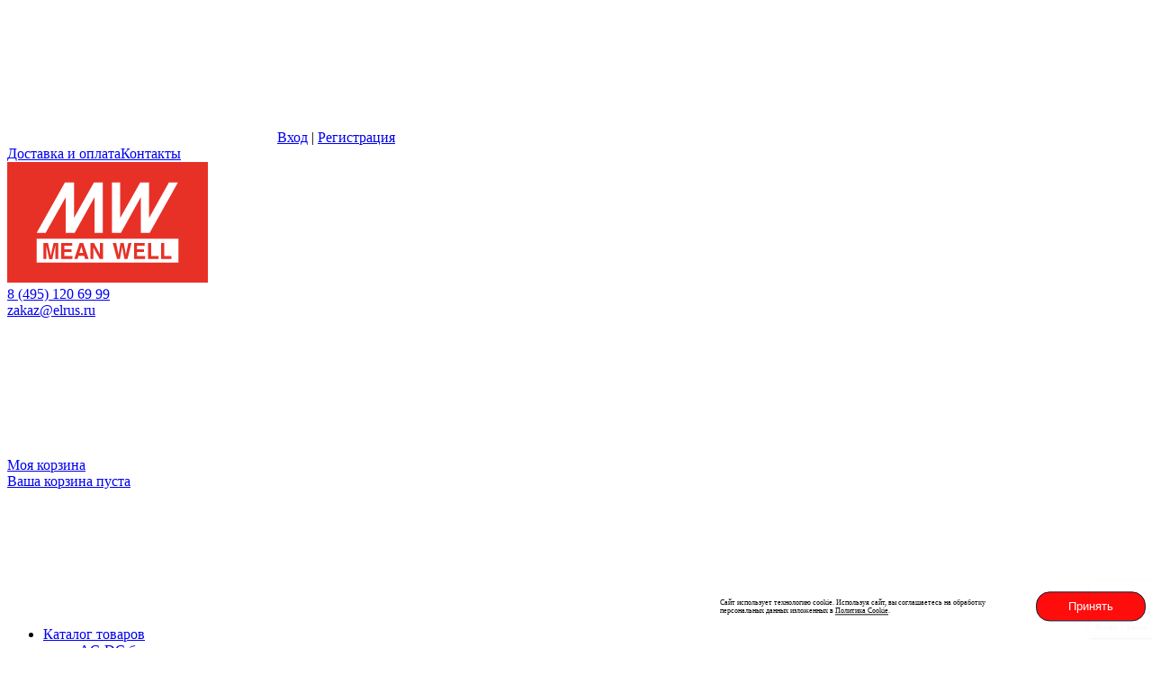

--- FILE ---
content_type: text/html; charset=UTF-8
request_url: https://meanwellrus.ru/catalog/dc_dc_bloki_pitaniya/ddr_seriya/ddr_120d_48/
body_size: 12627
content:
<!DOCTYPE html><html lang="ru"><head><link rel="preload" href="/bitrix/cache/css/arturgolubev.cssinliner/v551_s1/css_united/66c5fbb21730be1f5d84c4481fda5f59.css" as="style"><title>DDR-120D-48 MEAN WELL Блок питания | meanwellrus.ru</title><meta http-equiv="Content-Type" content="text/html; charset=UTF-8" /><meta name="keywords" content="DDR-120D-48, MEAN WELL, Блок питания DC-DC, 120Вт, вход 67.2…154В DC, выход 48В/2.1А, изоляция 4000В DC, в кожухе на DIN-рейку, 32х125.2х102мм, -40...+70°С, блок питания, источник питания" /><meta name="description" content="DDR-120D-48, MEAN WELL, Блок питания DC-DC, 120Вт, вход 67.2…154В DC, выход 48В/2.1А, изоляция 4000В DC, в кожухе на DIN-рейку, 32х125.2х102мм, -40...+70°С, со склада в наличии. Официальный партнер Mean Well." /><link rel="canonical" href="https://meanwellrus.ru/catalog/dc_dc_bloki_pitaniya/ddr_seriya/ddr_120d_48/" /><script data-skip-moving="true">(function(w, d, n) {var cl = "bx-core";var ht = d.documentElement;var htc = ht ? ht.className : undefined;if (htc === undefined || htc.indexOf(cl) !== -1){return;}var ua = n.userAgent;if (/(iPad;)|(iPhone;)/i.test(ua)){cl += " bx-ios";}else if (/Windows/i.test(ua)){cl += ' bx-win';}else if (/Macintosh/i.test(ua)){cl += " bx-mac";}else if (/Linux/i.test(ua) && !/Android/i.test(ua)){cl += " bx-linux";}else if (/Android/i.test(ua)){cl += " bx-android";}cl += (/(ipad|iphone|android|mobile|touch)/i.test(ua) ? " bx-touch" : " bx-no-touch");cl += w.devicePixelRatio && w.devicePixelRatio >= 2? " bx-retina": " bx-no-retina";var ieVersion = -1;if (/AppleWebKit/.test(ua)){cl += " bx-chrome";}else if ((ieVersion = getIeVersion()) > 0){cl += " bx-ie bx-ie" + ieVersion;if (ieVersion > 7 && ieVersion < 10 && !isDoctype()){cl += " bx-quirks";}}else if (/Opera/.test(ua)){cl += " bx-opera";}else if (/Gecko/.test(ua)){cl += " bx-firefox";}ht.className = htc ? htc + " " + cl : cl;function isDoctype(){if (d.compatMode){return d.compatMode == "CSS1Compat";}return d.documentElement && d.documentElement.clientHeight;}function getIeVersion(){if (/Opera/i.test(ua) || /Webkit/i.test(ua) || /Firefox/i.test(ua) || /Chrome/i.test(ua)){return -1;}var rv = -1;if (!!(w.MSStream) && !(w.ActiveXObject) && ("ActiveXObject" in w)){rv = 11;}else if (!!d.documentMode && d.documentMode >= 10){rv = 10;}else if (!!d.documentMode && d.documentMode >= 9){rv = 9;}else if (d.attachEvent && !/Opera/.test(ua)){rv = 8;}if (rv == -1 || rv == 8){var re;if (n.appName == "Microsoft Internet Explorer"){re = new RegExp("MSIE ([0-9]+[\.0-9]*)");if (re.exec(ua) != null){rv = parseFloat(RegExp.$1);}}else if (n.appName == "Netscape"){rv = 11;re = new RegExp("Trident/.*rv:([0-9]+[\.0-9]*)");if (re.exec(ua) != null){rv = parseFloat(RegExp.$1);}}}return rv;}})(window, document, navigator);</script><link href="/favicon.ico" rel="icon" type="image/x-icon" /><meta http-equiv="X-UA-Compatible" content="IE=edge" /><meta name="viewport" content="width=device-width, initial-scale=1.0"><style> .nca-cookiesacceptpro-line-bg { /* display: block; */ display: none; position: fixed; width: 100%; height: 100%; top: 0; left: 0; background: #000000; opacity: 0.3; z-index: 99998; } .nca-cookiesacceptpro-line-wrp { box-sizing: border-box !important; margin: 0 !important; border: none !important; width: 100% !important; display: block; clear: both !important; z-index: 99999; position: fixed; bottom: 0px !important; } .nca-cookiesacceptpro-line { box-sizing: border-box !important; margin: 0 !important; border: none !important; /*width: 100%;*/ min-height: 10px !important; /*max-height: 250px !important;*/ display: block; clear: both !important; padding: 12px !important; /* position: absolute; */ position: relative; opacity: 0.95; /*margin-left: auto !important; margin-right: auto !important;*/ border-radius: 5px; transform: translateY(-15%) translateX(0px) ; max-width: 500px; width: 100%; font-size: 8px; color: #000000; background: #ffffff; background-color: #ffffff; margin-left: auto !important; float: right; right: 0; } .nca-cookiesacceptpro-line > div { display: flex; align-items: center; } .nca-cookiesacceptpro-line > div > div { padding-left: 5%; padding-right: 5%; padding-top: 2px; padding-bottom: 2px; } .nca-cookiesacceptpro-line > div > div:first-child { padding-left: 0; } .nca-cookiesacceptpro-line > div > div:last-child { padding-right: 0; } .nca-cookiesacceptpro-line a { color: inherit !important; text-decoration:underline !important; } .nca-cookiesacceptpro-line-btns { display: flex; align-items: center; justify-content: space-evenly; } .nca-cookiesacceptpro-line #nca-cookiesacceptpro-line-accept-btn , .nca-cookiesacceptpro-line #nca-cookiesacceptpro-line-cancel-btn { cursor: pointer; color: inherit; background: inherit; background-color: inherit; padding-left: inherit; padding-right: inherit; margin: inherit; margin: 5px 3px; border: inherit; border-radius: inherit; font-size: 13px; color: #ffffff; background: #ff0000; background-color: #ff0000; border-radius: 15px; padding-left: 35px; padding-right: 35px; padding-top: 8px; padding-bottom: 8px; border: 1px solid #00162d; outline: none; transition: all ease .2s; } .nca-cookiesacceptpro-line #nca-cookiesacceptpro-line-accept-btn , .nca-cookiesacceptpro-line #nca-cookiesacceptpro-line-mob-accept-btn { margin-left: 0px !important; } .nca-cookiesacceptpro-line #nca-cookiesacceptpro-line-cancel-btn , .nca-cookiesacceptpro-line #nca-cookiesacceptpro-line-mob-cancel-btn { margin-right: 0px !important; } .nca-cookiesacceptpro-line #nca-cookiesacceptpro-line-cancel-btn { color: #ffffff; background: #00162d; background-color: #00162d; border-color: #00162d; } .nca-cookiesacceptpro-line #nca-cookiesacceptpro-line-accept-btn:hover , .nca-cookiesacceptpro-line #nca-cookiesacceptpro-line-cancel-btn:hover { } .nca-cookiesacceptpro-line #nca-cookiesacceptpro-line-cancel-btn:hover { } @media screen and (max-width:719px) { .nca-cookiesacceptpro-line { ; } .nca-cookiesacceptpro-line > div { flex-wrap: wrap; } .nca-cookiesacceptpro-line > div > div { padding-left: 0% !important; padding-right: 0% !important; } .nca-cookiesacceptpro-line-btns { margin-top: 7px; } .nca-cookiesacceptpro-line #nca-cookiesacceptpro-line-accept-btn , .nca-cookiesacceptpro-line #nca-cookiesacceptpro-line-cancel-btn { } } </style><meta property="og:type" content="website"><meta property="twitter:card" content="summary"><meta property="og:site_name" content="Блоки питания Mean Well"><meta property="og:url" content="https://meanwellrus.ru/catalog/dc_dc_bloki_pitaniya/ddr_seriya/ddr_120d_48/"><meta property="og:title" content="DDR-120D-48 MEAN WELL Блок питания | meanwellrus.ru"><meta property="og:description" content="DDR-120D-48, MEAN WELL, Блок питания DC-DC, 120Вт, вход 67.2…154В DC, выход 48В/2.1А, изоляция 4000В DC, в кожухе на DIN-рейку, 32х125.2х102мм, -40...+70°С, со склада в наличии. Официальный партнер Mean Well."><meta name="yandex-verification" content="8dae85b2dfdfb885" /><meta name="google-site-verification" content="gS3osLFK_D80CbruTKBtdSWlaHM-CWnmsWbgHOotxMk" /><style> .search-modify .searchinhead.focus {position:relative!important;width:100%} /*.title-search-result{display:none!important}*/ </style><link href="/bitrix/cache/css/arturgolubev.cssinliner/v551_s1/css_united/66c5fbb21730be1f5d84c4481fda5f59.css" rel="stylesheet" onerror="document.body.classList.add('agic_reload_css');" /></head><body id="to-begin" class="adaptive prop_option_line_through header_type1"><div id="panel"></div><div id="svg-icons" style="display: none;"></div><div class="body"><div class="tline"></div><div id="tpanel" class="tpanel"><div class="centering"><div class="centeringin clearfix"><div class="authandlocation nowrap"><div class="header-manu-item header-geo-container"></div><div class="authinhead" id="inheadauthform"><div class="authinheadinner guest"><svg class="svg-icon"><use xmlns:xlink="http://www.w3.org/1999/xlink" xlink:href="#svg-lock"></use></svg><a href="/auth/">Вход</a> | <a href="/auth/?register=yes">Регистрация</a></div></div></div><div class="tpanel_menu clearfix mobile_hide"><a href="/payment/">Доставка и оплата</a><a href="/contacts/">Контакты</a></div></div></div></div><div id="header" class="header"><div class="centering"><div class="centeringin header-top"><div class="logo column1"><div class="column1inner"><a href="/"><img width="223" src="/images/menwell.svg"></a></div></div><div class="header1-phone2"><div class="column1inner"><a class="header1-phone2-tel" href="tel:+74951206999">8 (495) 120 69 99</a></div></div><div class="callback column1 nowrap"><div class="column1inner"><a href="mailto:zakaz@elrus.ru">zakaz@elrus.ru</a></div></div><div class="basket column1 nowrap"><div class="column1inner"><div class="header-basket"><a class="header-basket__link" href="/order/cart/"><svg class="svg-icon"><use xmlns:xlink="http://www.w3.org/1999/xlink" xlink:href="#svg-cart-3"></use></svg><div class="header-basket__info"><div class="header-basket__title opensansbold">Моя корзина</div><div id="basketinfo" class="header-basket__descr">Ваша корзина пуста</div></div></a></div></div></div></div></div><div class="centering header-bottom"><div class="centeringin clearfix"><div class="b-mmenu type1 header-bottom"><div class="header-mobile-nav desktop-hide"><div class="catalogmenu2_column"><ul class="catalogmenu2 clearfix"><li class="parent"><a href="/catalog/" class="parent">Каталог товаров<svg class="svg-icon menu"><use xmlns:xlink="http://www.w3.org/1999/xlink" xlink:href="#svg-menu"></use></svg></a><ul class="first clearfix lvl1"><li class="first"><a href="/catalog/ac_dc_bloki_pitaniya/" class="first" title="AC-DC блоки&nbsp;питания">AC-DC блоки&nbsp;питания</a></li><li class="first"><a href="/catalog/dc_dc_bloki_pitaniya/" class="first selected" title="DC-DC блоки&nbsp;питания">DC-DC блоки&nbsp;питания</a></li><li class="first"><a href="/catalog/led_bloki_pitaniya/" class="first" title="LED блоки&nbsp;питания">LED блоки&nbsp;питания</a></li><li class="first"><a href="/catalog/dc_ac_invertory/" class="first" title="DC-AC инверторы">DC-AC инверторы</a></li><li class="first lastchild"><a href="/catalog/setevye_adaptery/" class="first" title="Сетевые адаптеры">Сетевые адаптеры</a></li></ul></li></ul><ul class="catalogmenusmall clearfix"><li class="parent"><a href="/catalog/" class="parent">Каталог товаров<svg class="svg-icon menu"><use xmlns:xlink="http://www.w3.org/1999/xlink" xlink:href="#svg-menu"></use></svg></a><ul class="first clearfix lvl1 noned"><li class="first"><a href="/catalog/ac_dc_bloki_pitaniya/" class="first">AC-DC блоки&nbsp;питания</a></li><li class="first"><a href="/catalog/dc_dc_bloki_pitaniya/" class="first selected">DC-DC блоки&nbsp;питания</a></li><li class="first"><a href="/catalog/led_bloki_pitaniya/" class="first">LED блоки&nbsp;питания</a></li><li class="first"><a href="/catalog/dc_ac_invertory/" class="first">DC-AC инверторы</a></li><li class="first lastchild"><a href="/catalog/setevye_adaptery/" class="first">Сетевые адаптеры</a></li></ul></ul></div></div><div class="header-bottom__grid"><div class="header-bottom__search"><div class="search-modify"><div id="title-search" class="searchinhead nowrap"><form action="/search/"><label class="enter" for="submit_search_title">Искать </label><div class="aroundtext"><input type="hidden" name="s-type" id="s-type" value="name" /><input class="text" id="title-search-input" type="text" name="q" value="" size="40" maxlength="50" autocomplete="off" placeholder="Поиск товаров" /></div><input class="nonep" type="submit" name="s" id="submit_search_title" value="Искать" /></form></div></div></div><div class="header-bottom__nav mobile-hide"><nav class="catalog-nav"><ul class="catalog-nav__list"><li class="catalog-nav__item"><a href="/catalog/ac_dc_bloki_pitaniya/" class="catalog-nav__link"><span>AC-DC блоки&nbsp;питания</span></a></li><li class="catalog-nav__item"><a href="/catalog/dc_dc_bloki_pitaniya/" class="catalog-nav__link"><span>DC-DC блоки&nbsp;питания</span></a></li><li class="catalog-nav__item"><a href="/catalog/led_bloki_pitaniya/" class="catalog-nav__link"><span>LED блоки&nbsp;питания</span></a></li><li class="catalog-nav__item"><a href="/catalog/dc_ac_invertory/" class="catalog-nav__link"><span>DC-AC инверторы</span></a></li><li class="catalog-nav__item"><a href="/catalog/setevye_adaptery/" class="catalog-nav__link"><span>Сетевые адаптеры</span></a></li></ul></nav></div></div></div></div></div></div><div id="content" class="content"><div class="centering"><div class="centeringin clearfix"><div id="title" class="title"><div class="centering"><div class="centeringin clearfix"><ul class="rsbreadcrumb" itemscope itemtype="https://schema.org/BreadcrumbList"><li id="bx_breadcrumb_0" itemprop="itemListElement" itemscope itemtype="https://schema.org/ListItem""><a href="/" title="Mean Well" itemprop="item"><span itemprop="name">Mean Well</span></a><meta itemprop="position" content="1" /></li><li><span> / </span></li><li id="bx_breadcrumb_1" itemprop="itemListElement" itemscope itemtype="https://schema.org/ListItem""><a href="/catalog/" title="Каталог" itemprop="item"><span itemprop="name">Каталог</span></a><meta itemprop="position" content="2" /></li><li><span> / </span></li><li id="bx_breadcrumb_2" itemprop="itemListElement" itemscope itemtype="https://schema.org/ListItem""><a href="/catalog/dc_dc_bloki_pitaniya/" title="DC-DC блоки питания" itemprop="item"><span itemprop="name">DC-DC блоки питания</span></a><meta itemprop="position" content="3" /></li><li><span> / </span></li><li id="bx_breadcrumb_3" itemprop="itemListElement" itemscope itemtype="https://schema.org/ListItem""><a href="/catalog/dc_dc_bloki_pitaniya/ddr_seriya/" title="MEAN WELL DDR" itemprop="item"><span itemprop="name">MEAN WELL DDR</span></a><meta itemprop="position" content="4" /></li><li><span> / </span></li><li>DDR-120D-48</li></ul></div></div></div><div itemscope itemtype="https://schema.org/Product"><div class="elementdetail js-element js-elementid5163817 offers propvision1 clearfix" data-elementid="5163817" data-elementname="DDR-120D-48" data-detail="/catalog/dc_dc_bloki_pitaniya/ddr_seriya/ddr_120d_48/" data-stores='[null,null,null,null]' ><i class="icon da2qb"></i><div class="images changegenimage"><div class="pic"><div class="glass"><a data-fancybox href="/upload/cssinliner_webp/iblock/bcb/i9yh1hen9jxbsbr1glevp4ihe0noa2yy.webp"><img itemprop="image" class="js_picture_glass- genimage" src="/upload/cssinliner_webp/iblock/bcb/i9yh1hen9jxbsbr1glevp4ihe0noa2yy.webp" alt="DDR-120D-48, Mean well, Блок питания DC-DC, 120Вт, вход 67.2…154В DC, выход 48В/2.1А, изоляция 4000В DC, в кожухе на DIN-рейку, 32х125.2х102мм, -40...+70°С" title="DDR-120D-48, Блок питания DC-DC, 120Вт, вход 67.2…154В DC, выход 48В/2.1А, изоляция 4000В DC, в кожухе на DIN-рейку, 32х125.2х102мм, -40...+70°С" /></a><div class="glass_lupa"></div></div></div><div class="threeblock clearfix"></div></div><div class="detail-product__info"><h1 itemprop="name" class="detail_product_title">DDR-120D-48, Блок питания DC-DC, 120Вт, вход 67.2…154В DC, выход 48В/2.1А, изоляция 4000В DC, в кожухе на DIN-рейку, 32х125.2х102мм, -40...+70°С</h1><div class="table-wapper"><div class="detail-product__cust-info"><div class="detail-product__info_text"> Для заказа доступно несколько партий <b>DDR-120D-48</b>.<br> Выбирайте оптимальный вариант по цене и сроку. </div><div class="detail-product__discounts"></div></div><div itemprop="offers" itemscope itemtype="https://schema.org/AggregateOffer"><table id="tp-table" class="tp-table"><thead><tr><td>Наличие</td><td>Срок</td><td>Цена с НДС</td><td>Заказать</td></tr></thead><tbody><tr class="js-element js-elementid5391224 offers" data-quantity="1" data-elementid="5391224" data-elementname="DDR-120D-48" data-detail="/catalog/dc_dc_bloki_pitaniya/ddr_seriya/ddr_120d_48/" data-stoke="" itemprop="offers" itemscope itemtype="https://schema.org/Offer" ><td class="tp-table-quantity"><span class="offer_sq">1 шт</span><p></p></td><td class="tp-table-quantity"><span class='offer_sklad'>Сегодня</span></td><td class="tp-table-prices"><meta itemprop="priceCurrency" content="RUB"/><meta itemprop="availability" content="https://schema.org/InStock"/><table class="pricestable scrollitem"><thead></thead><tbody><tr data-off-price="5163" data-off-from="1"><td class="nowrap">От 1</td><td class="nowrap"><strong itemprop="price">5 163 &#8381;</strong></td></tr></tbody></table></td><td class="tp-table-buy" data-catalogq="1" data-factorysq=""><form class="add2basketform js-add2basketform5391224 js-synchro" name="add2basketform"><input type="hidden" name="action_cbdp" value="ADD2BASKET"><span class="quantity "><span class="quantity_inner"><a class="minus js-minus">-</a><input type="text" class="js-quantity" name="quantity" value="1" data-ratio="1" data-max="1"><span class="js-measurename">шт</span><a class="plus js-plus">+</a></span></span><input type="hidden" name="id" class="js-add2basketpid" value="5391224"><div class="add-to-basket-wrapp"><a rel="nofollow" class="submit js-add2basketlink" href="#" title="Добавить в корзину"><svg class="svg-icon"><use xmlns:xlink="http://www.w3.org/1999/xlink" xlink:href="#svg-cart-3"></use></svg> В корзину </a><a class="submit inbasket" href="/personal/cart/" title="В корзине"><svg class="svg-icon"><use xmlns:xlink="http://www.w3.org/1999/xlink" xlink:href="#svg-cart-3"></use></svg> В корзине <svg class="svg-icon tick"><use xmlns:xlink="http://www.w3.org/1999/xlink" xlink:href="#svg-check"></use></svg></a><input type="submit" name="submit" class="nonep" value=""></div></form></td></tr><tr class="js-element js-elementid5361585 offers" data-quantity="390" data-elementid="5361585" data-elementname="DDR-120D-48" data-detail="/catalog/dc_dc_bloki_pitaniya/ddr_seriya/ddr_120d_48/" data-stoke="" itemprop="offers" itemscope itemtype="https://schema.org/Offer" ><td class="tp-table-quantity"><span class="offer_sq">390 шт</span><p></p></td><td class="tp-table-quantity"><span class='offer_sklad'>1 день</span></td><td class="tp-table-prices"><meta itemprop="priceCurrency" content="RUB"/><meta itemprop="availability" content="https://schema.org/InStock"/><table class="pricestable scrollitem"><thead></thead><tbody><tr data-off-price="2744" data-off-from="1"><td class="nowrap">От 1</td><td class="nowrap"><strong itemprop="price">2 744 &#8381;</strong></td></tr></tbody></table></td><td class="tp-table-buy" data-catalogq="390" data-factorysq=""><form class="add2basketform js-add2basketform5361585 js-synchro" name="add2basketform"><input type="hidden" name="action_cbdp" value="ADD2BASKET"><span class="quantity "><span class="quantity_inner"><a class="minus js-minus">-</a><input type="text" class="js-quantity" name="quantity" value="1" data-ratio="1" data-max="390"><span class="js-measurename">шт</span><a class="plus js-plus">+</a></span></span><input type="hidden" name="id" class="js-add2basketpid" value="5361585"><div class="add-to-basket-wrapp"><a rel="nofollow" class="submit js-add2basketlink" href="#" title="Добавить в корзину"><svg class="svg-icon"><use xmlns:xlink="http://www.w3.org/1999/xlink" xlink:href="#svg-cart-3"></use></svg> В корзину </a><a class="submit inbasket" href="/personal/cart/" title="В корзине"><svg class="svg-icon"><use xmlns:xlink="http://www.w3.org/1999/xlink" xlink:href="#svg-cart-3"></use></svg> В корзине <svg class="svg-icon tick"><use xmlns:xlink="http://www.w3.org/1999/xlink" xlink:href="#svg-check"></use></svg></a><input type="submit" name="submit" class="nonep" value=""></div></form></td></tr><tr class="js-element js-elementid5389679 offers" data-quantity="74" data-elementid="5389679" data-elementname="DDR-120D-48" data-detail="/catalog/dc_dc_bloki_pitaniya/ddr_seriya/ddr_120d_48/" data-stoke="" itemprop="offers" itemscope itemtype="https://schema.org/Offer" ><td class="tp-table-quantity"><span class="offer_sq">74 шт</span><p></p></td><td class="tp-table-quantity"><span class='offer_sklad'>1-2 дня</span></td><td class="tp-table-prices"><meta itemprop="priceCurrency" content="RUB"/><meta itemprop="availability" content="https://schema.org/InStock"/><table class="pricestable scrollitem"><thead></thead><tbody><tr data-off-price="5106" data-off-from="1"><td class="nowrap">От 1</td><td class="nowrap"><strong itemprop="price">5 106 &#8381;</strong></td></tr></tbody></table></td><td class="tp-table-buy" data-catalogq="74" data-factorysq=""><form class="add2basketform js-add2basketform5389679 js-synchro" name="add2basketform"><input type="hidden" name="action_cbdp" value="ADD2BASKET"><span class="quantity "><span class="quantity_inner"><a class="minus js-minus">-</a><input type="text" class="js-quantity" name="quantity" value="1" data-ratio="1" data-max="74"><span class="js-measurename">шт</span><a class="plus js-plus">+</a></span></span><input type="hidden" name="id" class="js-add2basketpid" value="5389679"><div class="add-to-basket-wrapp"><a rel="nofollow" class="submit js-add2basketlink" href="#" title="Добавить в корзину"><svg class="svg-icon"><use xmlns:xlink="http://www.w3.org/1999/xlink" xlink:href="#svg-cart-3"></use></svg> В корзину </a><a class="submit inbasket" href="/personal/cart/" title="В корзине"><svg class="svg-icon"><use xmlns:xlink="http://www.w3.org/1999/xlink" xlink:href="#svg-cart-3"></use></svg> В корзине <svg class="svg-icon tick"><use xmlns:xlink="http://www.w3.org/1999/xlink" xlink:href="#svg-check"></use></svg></a><input type="submit" name="submit" class="nonep" value=""></div></form></td></tr><tr class="js-element js-elementid5376144 offers" data-quantity="12" data-elementid="5376144" data-elementname="DDR-120D-48" data-detail="/catalog/dc_dc_bloki_pitaniya/ddr_seriya/ddr_120d_48/" data-stoke="" itemprop="offers" itemscope itemtype="https://schema.org/Offer" ><td class="tp-table-quantity"><span class="offer_sq">12 шт</span><p></p></td><td class="tp-table-quantity"><span class='offer_sklad'>3 дня</span></td><td class="tp-table-prices"><meta itemprop="priceCurrency" content="RUB"/><meta itemprop="availability" content="https://schema.org/InStock"/><table class="pricestable scrollitem"><thead></thead><tbody><tr data-off-price="4789" data-off-from="4"><td class="nowrap">От 4</td><td class="nowrap"><strong >4 789 &#8381;</strong></td></tr><tr data-off-price="4901" data-off-from="3"><td class="nowrap">От 3</td><td class="nowrap"><strong >4 901 &#8381;</strong></td></tr><tr data-off-price="5078" data-off-from="2"><td class="nowrap">От 2</td><td class="nowrap"><strong >5 078 &#8381;</strong></td></tr><tr data-off-price="5296" data-off-from="1"><td class="nowrap">От 1</td><td class="nowrap"><strong itemprop="price">5 296 &#8381;</strong></td></tr></tbody></table></td><td class="tp-table-buy" data-catalogq="12" data-factorysq=""><form class="add2basketform js-add2basketform5376144 js-synchro" name="add2basketform"><input type="hidden" name="action_cbdp" value="ADD2BASKET"><span class="quantity "><span class="quantity_inner"><a class="minus js-minus">-</a><input type="text" class="js-quantity" name="quantity" value="1" data-ratio="1" data-max="12"><span class="js-measurename">шт</span><a class="plus js-plus">+</a></span></span><input type="hidden" name="id" class="js-add2basketpid" value="5376144"><div class="add-to-basket-wrapp"><a rel="nofollow" class="submit js-add2basketlink" href="#" title="Добавить в корзину"><svg class="svg-icon"><use xmlns:xlink="http://www.w3.org/1999/xlink" xlink:href="#svg-cart-3"></use></svg> В корзину </a><a class="submit inbasket" href="/personal/cart/" title="В корзине"><svg class="svg-icon"><use xmlns:xlink="http://www.w3.org/1999/xlink" xlink:href="#svg-cart-3"></use></svg> В корзине <svg class="svg-icon tick"><use xmlns:xlink="http://www.w3.org/1999/xlink" xlink:href="#svg-check"></use></svg></a><input type="submit" name="submit" class="nonep" value=""></div></form></td></tr></tbody></table><meta itemprop="priceCurrency" content="RUB"/><meta itemprop="lowPrice" content="2744"/><meta itemprop="highPrice" content="5296"/><meta itemprop="offerCount" content="4"/></div></div><script data-skip-moving="true">window.onload = function(){
var cTp = $("#tp-table > tbody > tr");
var cOffers = diffTp(cTp);
if($("#tp-table").length > 0 ){
//updateTable();
}else{
}
function diffTp(nTp){
let ccc = [];
for (let i=0; i < nTp.length; i++){
let offer = [];
let prodId = $(nTp[i]).data('elementid');
$(nTp[i]).each(function(){
$(this).find(".pricestable tr").each(function(){
offer.push({
'FROM': $(this).data('off-from'),
'PRICE': $(this).data('off-price')
});
});
});
ccc.push({'prodId':prodId, 'offers': offer});
}
console.log(ccc);
return ccc;
}
function findOffer(id) {
for (let i = 0; i < cOffers.length; i++){
if(cOffers[i].prodId == id) return cOffers[i].offers;
}
return false;
}
function findPrice(rez, from){
for(i = 0;i < rez.length;i++){
if(rez[i].FROM == from) return rez[i].PRICE;
}
return false;
}
function diffStart(ccc) {
for(i = 0;i < ccc.length;i++){
let fRez = findOffer(ccc[i].prodId);
let offers = ccc[i].offers;
console.log("FIND OFFER REZ ",fRez);
if(fRez){
for(i = 0;i < offers.length;i++){
let fPrice = findPrice(fRez, offers[i].FROM);
if(offers[i].PRICE !== fPrice) {
console.info("Предложения не совпадают");
return false
}
}
}else{
console.info("Не найдено предложение");
}
}
return true;
}
function updateTable(){
var trCount = $("#tp-table > tbody > tr").length;
console.info("OFFERS START UPDATE");
return null;
}
};</script></div><div class="elementdetail-bottom"><h2>Техническая документация DDR-120D-48</h2><ul class="product_docs"><li><a href="https://elrus.ru/upload/files/DDR-120D-48.pdf" target="_blank"><img src="/upload/cssinliner_webp/bitrix/templates/proopt_default/assets/img/pdf-icon.webp" width="50">datasheet.pdf</a></li></ul><div class="content properties selected" id="properties"><h2>Характеристики DDR-120D-48</h2><div class="contentbody clearfix"><div class="contentinner"><table class="groupedprops"><tr><td valign="bottom"><span class="name">Описание</span><div class="line"></div></td><td valign="bottom"><div class="val">Блок питания DC-DC, 120Вт, вход 67.2…154В DC, выход 48В/2.1А, изоляция 4000В DC, в кожухе на DIN-рейку, 32х125.2х102мм, -40...+70°С</div></td></tr><tr><td valign="bottom"><span class="name">Исполнение</span><div class="line"></div></td><td valign="bottom"><div class="val">На DIN-рейку</div></td></tr><tr><td valign="bottom"><span class="name">Производитель</span><div class="line"></div></td><td valign="bottom"><div class="val">MEAN WELL</div></td></tr></table></div></div></div></div><script data-skip-moving="true">var racoonItems = {
items: {5163817: { 
id: 5163817,
name:"DDR-120D-48",
description:"Блок питания DC-DC, 120Вт, вход 67.2…154В DC, выход 48В/2.1А, изоляция 4000В DC, в кожухе на DIN-рейку, 32х125.2х102мм, -40...+70°С",
img:"/upload/iblock/bcb/i9yh1hen9jxbsbr1glevp4ihe0noa2yy.jpg",
price: {
test: 0,
offer_id: 5391224,
offer_prices: {
1: {
from: 1,
to: 0,
price: 5163,
},
},
test: 1,
offer_id: 5361585,
offer_prices: {
1: {
from: 1,
to: 0,
price: 2744,
},
},
test: 2,
offer_id: 5389679,
offer_prices: {
1: {
from: 1,
to: 0,
price: 5106,
},
},
test: 3,
offer_id: 5376144,
offer_prices: {
1: {
from: 1,
to: 0,
price: 5296,
},
2: {
from: 2,
to: 0,
price: 5078,
},
3: {
from: 3,
to: 0,
price: 4901,
},
4: {
from: 4,
to: 0,
price: 4789,
},
},
}
},5391224: {
id: 5391224,
name: "DDR-120D-48",
description: "Блок питания DC-DC, 120Вт, вход 67.2…154В DC, выход 48В/2.1А, изоляция 4000В DC, в кожухе на DIN-рейку, 32х125.2х102мм, -40...+70°С",
img: "/upload/iblock/bcb/i9yh1hen9jxbsbr1glevp4ihe0noa2yy.jpg",
price: {
offer_prices: {
1: {
from: 1,
to: 0,
price: 5163,
},
},
}
},
5361585: {
id: 5361585,
name: "DDR-120D-48",
description: "Блок питания DC-DC, 120Вт, вход 67.2…154В DC, выход 48В/2.1А, изоляция 4000В DC, в кожухе на DIN-рейку, 32х125.2х102мм, -40...+70°С",
img: "/upload/iblock/bcb/i9yh1hen9jxbsbr1glevp4ihe0noa2yy.jpg",
price: {
offer_prices: {
1: {
from: 1,
to: 0,
price: 2744,
},
},
}
},
5389679: {
id: 5389679,
name: "DDR-120D-48",
description: "Блок питания DC-DC, 120Вт, вход 67.2…154В DC, выход 48В/2.1А, изоляция 4000В DC, в кожухе на DIN-рейку, 32х125.2х102мм, -40...+70°С",
img: "/upload/iblock/bcb/i9yh1hen9jxbsbr1glevp4ihe0noa2yy.jpg",
price: {
offer_prices: {
1: {
from: 1,
to: 0,
price: 5106,
},
},
}
},
5376144: {
id: 5376144,
name: "DDR-120D-48",
description: "Блок питания DC-DC, 120Вт, вход 67.2…154В DC, выход 48В/2.1А, изоляция 4000В DC, в кожухе на DIN-рейку, 32х125.2х102мм, -40...+70°С",
img: "/upload/iblock/bcb/i9yh1hen9jxbsbr1glevp4ihe0noa2yy.jpg",
price: {
offer_prices: {
1: {
from: 1,
to: 0,
price: 5296,
},
2: {
from: 2,
to: 0,
price: 5078,
},
3: {
from: 3,
to: 0,
price: 4901,
},
4: {
from: 4,
to: 0,
price: 4789,
},
},
}
},
},
findPrice: function(id, from){
let oldFrom = 1;
for(var i in racoonItems.items[id].price.offer_prices){
if(i > from){
return racoonItems.items[id].price.offer_prices[oldFrom];
}
oldFrom = i;
} 
return racoonItems.items[id].price.offer_prices[i];
}
};
function racoonOffersInit(){
for(itemId in racoonItems.items){
let form = document.querySelectorAll(".js-add2basketform"+itemId);
for(let i=0;i<form.length;i++){
if(form[i].querySelector(".js-add2basketlink")){
form[i].querySelector(".js-add2basketlink").addEventListener('click', function(){
let q = form[i].querySelector(".js-quantity").value;
raccoonPopupInit(racoonItems.items[itemId],q);
});
}
}
}
};
function raccoonPopupInit(data, q){
//debugger;
let price = racoonItems.findPrice(data.id, q);
let popup = document.querySelector("#basket-popup");
popup.querySelector(".popup-prod-img img").src = data.img;
popup.querySelector(".popup-prod-description-text").innerHTML = data.description;
popup.querySelector(".popup-prod-description-quantity").innerHTML = q + " шт.";
popup.classList.add("active");
};
racoonOffersInit();</script><div id="basket-popup"><a href="#" class="basket-popup-close">x</a><table><tr><td colspan="3" class="popup-prod-title"><i class="fa fa-check-circle" aria-hidden="true"></i>Товар добавлен в корзину</td></tr><tr><td class="popup-prod-img"><img width="100" src="" alt=""/></td><td class="popup-prod-description"><p class="popup-prod-description-text"></p><p class="popup-prod-description-prices"><span class="popup-prod-description-quantity"></span><span class="popup-prod-description-price"></span></p></td><td class="popup-prod-action"><a href="/personal/cart/" class="popup-prod-action-button">Оформить заказ</a><br><a href="#" class="popup-prod-action-esc">Продолжить покупки</a></td></tr></table></div></div><div class="clear"></div><div class="bigdata"><div class="clearfix"></div><div class="pop-items"></div></div><br><br></div></div></div></div><div id="footer" class="footer"><div class="centering"><div class="footer__content centeringin line1- clearfix- flex"><div class="footer__logo"><div class="logo"><a href="https://meanwellrus.ru/" target="_self"><img src="/images/menwell.svg"></a></div></div><div class="footer_menu flex"><div class="block four"><div class="sovservice"></div><div class="subscribe"><div class="footmenu clearfix"><div class="title">ПОКУПАТЕЛЮ</div><div class="item"><a href="/payment/"><span>Доставка и оплата</span></a></div><div class="item"><a href="/contacts/"><span>Контакты</span></a></div><div class="item"><a href="/contacts/rekvizity/"><span>Реквизиты</span></a></div><div class="item"><a href="/"><span>О компании</span></a></div><div class="item"><a href="/garantii/"><span>Гарантии</span></a></div><div class="item"><a href="/personal/politika-konfidentsialnosti/"><span>Политика конфиденциальности</span></a></div></div></div></div></div><div class="footer__delivery"><ul class="delivery__items"><li class="delivery__item delivery__item_1"></li><li class="delivery__item delivery__item_3"></li></ul></div><div class="footer__contacts"><ul><li><a href="tel:+74951206999">8 (495) 120 69 99</a></li><li><a href="mailto:zakaz@elrus.ru"><span>zakaz@elrus.ru</span></a></li><li>Пн-Чт 9:00-17:30</li><li>Пт 9:00-17:00</li><li>Сб-Вс Выходной</li></ul></div></div></div><div class="line2"><div class="centering"><div class="centeringin clearfix"><div class="sitecopy"> © 2010—2025, ООО «Элрус» — Блоки питания MEAN WELL </div><div class="developercopy hidden-xs"></div></div></div></div><div class="my_popup_wrap" style="display: none"><div class="my_popup_bg"></div><div class="my_popup"><div class="my_popup_close"><svg class="svg-icon" viewBox="0 0 95.939 95.939" id="svg-close-button" width="100%" height="100%"><path d="M62.819,47.97l32.533-32.534c0.781-0.781,0.781-2.047,0-2.828L83.333,0.586C82.958,0.211,82.448,0,81.919,0 c-0.53,0-1.039,0.211-1.414,0.586L47.97,33.121L15.435,0.586c-0.75-0.75-2.078-0.75-2.828,0L0.587,12.608 c-0.781,0.781-0.781,2.047,0,2.828L33.121,47.97L0.587,80.504c-0.781,0.781-0.781,2.047,0,2.828l12.02,12.021 c0.375,0.375,0.884,0.586,1.414,0.586c0.53,0,1.039-0.211,1.414-0.586L47.97,62.818l32.535,32.535 c0.375,0.375,0.884,0.586,1.414,0.586c0.529,0,1.039-0.211,1.414-0.586l12.02-12.021c0.781-0.781,0.781-2.048,0-2.828L62.819,47.97 z"></path></svg></div><div class="my_popup_content"></div></div></div></div><noscript><div><img src="https://mc.yandex.ru/watch/70749067" style="position:absolute; left:-9999px;" alt="" /></div></noscript><script src="/bitrix/templates/proopt_default/assets/lib/jquery/jquery-1.11.2.min.js"></script><script>var rsGoPro = rsGoPro || {};
rsGoPro.options = {},
rsGoPro.options.fancybox = {},
BX_COOKIE_PREFIX = 'BITRIX_SM_',
SITE_ID = 's1',
SITE_DIR = '/',
SITE_TEMPLATE_PATH = '/bitrix/templates/proopt_default',
SITE_CATALOG_PATH = 'catalog',
RSGoPro_Adaptive = 'true',
RSGoPro_FancyCloseDelay = 1000,
RSGoPro_FancyReloadPageAfterClose = false,
RSGoPro_FancyOptionsBase = {},
RSGoPro_OFFERS = {},
RSGoPro_VIEWED = {},
RSGoPro_FAVORITE = {},
RSGoPro_COMPARE = {},
RSGoPro_INBASKET = {},
RSGoPro_BASKET = {},
RSGoPro_STOCK = {},
RSGoPro_PHONETABLET = "N",
RSGoPro_PhoneMask = '+7 (999) 999-9999',
rsGoProActionVariableName = 'rs_action',
rsGoProProductIdVariableName = 'rs_id',
rsGoProLicenseWorkLink = '/about/license_work/';</script><script>if(!window.BX)window.BX={};if(!window.BX.message)window.BX.message=function(mess){if(typeof mess==='object'){for(let i in mess) {BX.message[i]=mess[i];} return true;}};</script><script>(window.BX||top.BX).message({'JS_CORE_LOADING':'Загрузка...','JS_CORE_NO_DATA':'- Нет данных -','JS_CORE_WINDOW_CLOSE':'Закрыть','JS_CORE_WINDOW_EXPAND':'Развернуть','JS_CORE_WINDOW_NARROW':'Свернуть в окно','JS_CORE_WINDOW_SAVE':'Сохранить','JS_CORE_WINDOW_CANCEL':'Отменить','JS_CORE_WINDOW_CONTINUE':'Продолжить','JS_CORE_H':'ч','JS_CORE_M':'м','JS_CORE_S':'с','JSADM_AI_HIDE_EXTRA':'Скрыть лишние','JSADM_AI_ALL_NOTIF':'Показать все','JSADM_AUTH_REQ':'Требуется авторизация!','JS_CORE_WINDOW_AUTH':'Войти','JS_CORE_IMAGE_FULL':'Полный размер'});</script><script src="/bitrix/cache/js/ag_hc_s1/core/e67596416d98a20321d405bd6082f685.js?1667972525488224"></script><script>BX.setJSList(['/bitrix/js/main/core/core_ajax.js','/bitrix/js/main/core/core_promise.js','/bitrix/js/main/polyfill/promise/js/promise.js','/bitrix/js/main/loadext/loadext.js','/bitrix/js/main/loadext/extension.js','/bitrix/js/main/polyfill/promise/js/promise.js','/bitrix/js/main/polyfill/find/js/find.js','/bitrix/js/main/polyfill/includes/js/includes.js','/bitrix/js/main/polyfill/matches/js/matches.js','/bitrix/js/ui/polyfill/closest/js/closest.js','/bitrix/js/main/polyfill/fill/main.polyfill.fill.js','/bitrix/js/main/polyfill/find/js/find.js','/bitrix/js/main/polyfill/matches/js/matches.js','/bitrix/js/main/polyfill/core/dist/polyfill.bundle.js','/bitrix/js/main/core/core.js','/bitrix/js/main/polyfill/intersectionobserver/js/intersectionobserver.js','/bitrix/js/main/lazyload/dist/lazyload.bundle.js','/bitrix/js/main/polyfill/core/dist/polyfill.bundle.js','/bitrix/js/main/parambag/dist/parambag.bundle.js']);
BX.setCSSList(['/bitrix/js/main/lazyload/dist/lazyload.bundle.css','/bitrix/js/main/parambag/dist/parambag.bundle.css']);</script><script>(window.BX||top.BX).message({'LANGUAGE_ID':'ru','FORMAT_DATE':'DD.MM.YYYY','FORMAT_DATETIME':'DD.MM.YYYY HH:MI:SS','COOKIE_PREFIX':'BITRIX_SM','SERVER_TZ_OFFSET':'10800','UTF_MODE':'Y','SITE_ID':'s1','SITE_DIR':'/','USER_ID':'','SERVER_TIME':'1762172737','USER_TZ_OFFSET':'0','USER_TZ_AUTO':'Y','bitrix_sessid':'b92ed4b51aca85d840a4f802e6b433cb'});</script><script src="/bitrix/cache/js/ag_hc_s1/kernel_main_v1/35c1681afba37051a26a056eb9442de3.js?1740644826275369"></script><script src="/bitrix/cache/js/ag_hc_s1/core_ls/381eba0bdc82674d7adad09241e083b8.js?152092841710430"></script><script src="/bitrix/cache/js/ag_hc_s1/script/cc3f35108d7a1e12993283ae82e76c22.js?15209284191726"></script><script src="/bitrix/cache/js/ag_hc_s1/main.popup.bundle/f7c0e970cde6308f43ab62478907e4e4.js?1667972525115184"></script><script src="https://www.google.com/recaptcha/api.js?render=6LftA2EpAAAAABLiYAUZr3WnbarEOSastOkT5yA7"></script><script src="/bitrix/cache/js/ag_hc_s1/script/14515729fcbf2c3cd020a2650394b090.js?17401435344367"></script><script>BX.setJSList(['/bitrix/js/main/session.js','/bitrix/js/main/core/core_fx.js','/bitrix/js/main/pageobject/pageobject.js','/bitrix/js/main/core/core_window.js','/bitrix/js/main/date/main.date.js','/bitrix/js/main/core/core_date.js','/bitrix/js/main/utils.js','/bitrix/js/main/dd.js','/bitrix/js/main/core/core_uf.js','/bitrix/js/main/core/core_dd.js','/bitrix/js/main/core/core_tooltip.js','/bitrix/templates/proopt_default/components/bitrix/catalog.element/gopro/script.js','/bitrix/templates/proopt_default/assets/lib/jquery.mousewheel.min.js','/bitrix/templates/proopt_default/assets/lib/jquery.cookie.js','/bitrix/templates/proopt_default/assets/lib/jquery.maskedinput.min.js','/bitrix/templates/proopt_default/assets/lib/owl2-2.2.1/owl.carousel.min.js','/bitrix/templates/proopt_default/assets/lib/jscrollpane/jquery.jscrollpane.min.js','/bitrix/templates/proopt_default/assets/lib/jssor/jssor.core.js','/bitrix/templates/proopt_default/assets/lib/jssor/jssor.utils.js','/bitrix/templates/proopt_default/assets/lib/jssor/jssor.slider.min.js','/bitrix/templates/proopt_default/assets/lib/fancybox3/jquery.fancybox.min.js','/bitrix/templates/proopt_default/assets/lib/scrollto/jquery.scrollTo.min.js','/bitrix/templates/proopt_default/assets/lib/bootstrap/bootstrap.js','/bitrix/templates/proopt_default/assets/js/popup/script.js','/bitrix/templates/proopt_default/assets/js/jscrollpane.js','/bitrix/templates/proopt_default/assets/js/glass/script.js','/bitrix/templates/proopt_default/assets/js/script.js','/bitrix/templates/proopt_default/assets/js/offers.js','/bitrix/templates/proopt_default/assets/js/timer.js','/bitrix/templates/proopt_default/custom/script.js','/bitrix/templates/proopt_default/components/bitrix/menu/gopro/vertical2/script.js','/bitrix/components/bitrix/search.title/script.js']);</script><script>bxSession.Expand('b92ed4b51aca85d840a4f802e6b433cb.1b5ac8666907bb9de6c561f28e9ab4d8ed89ece34f9a023b9fc0993c560736b1');</script><script>var RSDevFunc_BasketEndWord_end1 = "";var RSDevFunc_BasketEndWord_end2 = "";var RSDevFunc_BasketEndWord_end3 = "";</script><script src="//yandex.st/share/share.js" charset="utf-8"></script><script src="//yastatic.net/share2/share.js" charset="utf-8"></script><script>if (window == window.top) {
document.addEventListener("DOMContentLoaded", function() {
var div = document.createElement("div");
div.classList.add("nca-cookiesacceptpro-line-wrp");
div.innerHTML = ' <div id="nca-cookiesacceptpro-line" style="display:none" class="nca-cookiesacceptpro-line style-1 "><div id="nca-nca-position-left"id="nca-bar" class="nca-bar nca-style- nca-animation-none nca-position-left"><div class="nca-cookiesacceptpro-line-text">Сайт использует технологию cookie. Используя сайт, вы соглашаетесь на обработку персональных данных изложенных в <a href="https://meanwellrus.ru/personal/politika-konfidentsialnosti/">Политика Cookie</a>.</div><div class="nca-cookiesacceptpro-line-btns"><button type="button" id="nca-cookiesacceptpro-line-accept-btn" onclick="ncaCookieAcceptProBtn()" >Принять</button></div></div></div> ';
document.body.appendChild(div);
});
}
function ncaCookieAcceptProBtn(){ 
var alertWindow = document.getElementById("nca-cookiesacceptpro-line"); alertWindow.remove();
var alertWindowBg = document.getElementById("nca-cookiesacceptpro-line-bg"); if(alertWindowBg) alertWindowBg.remove();
var cookie_string = "NCA_COOKIE_ACCEPT_PRO_s1_1" + "=" + escape("Y"); 
var expires = new Date((new Date).getTime() + (1000 * 60 * 60 * 24 * 1730)); 
cookie_string += "; expires=" + expires.toUTCString(); 
cookie_string += "; path=" + escape ("/"); 
document.cookie = cookie_string; 
}
function ncaCookieCancelProBtn(){ 
var alertWindow = document.getElementById("nca-cookiesacceptpro-line"); alertWindow.remove();
var alertWindowBg = document.getElementById("nca-cookiesacceptpro-line-bg"); if(alertWindowBg) alertWindowBg.remove();
var cookie_string = "NCA_COOKIE_ACCEPT_PRO_s1_1" + "=" + escape("Y"); 
var expires = new Date((new Date).getTime() + (1000 * 60 * 60 * 24 * 1730)); 
cookie_string += "; expires=" + expires.toUTCString(); 
cookie_string += "; path=" + escape ("/"); 
document.cookie = cookie_string; 
var cookie_string_cancel = "NCA_COOKIE_ACCEPT_PRO_USER_CANCELED_s1_1" + "=" + escape("Y"); 
var expires = new Date((new Date).getTime() + (1000 * 60 * 60 * 24 * 1730)); 
cookie_string_cancel += "; expires=" + expires.toUTCString(); 
cookie_string_cancel += "; path=" + escape ("/"); 
document.cookie = cookie_string_cancel; 
}
function ncaCookieAcceptProCheck(){
var closeCookieValue = "N"; 
var value = "; " + document.cookie;
var parts = value.split("; " + "NCA_COOKIE_ACCEPT_PRO_s1_1" + "=");
if (parts.length == 2) { 
closeCookieValue = parts.pop().split(";").shift(); 
}
if(closeCookieValue != "Y") { 
var alertWindowWin = document.getElementById("nca-cookiesacceptpro-line"); 
alertWindowWin.setAttribute("style","");
var alertWindowBg = document.getElementById("nca-cookiesacceptpro-line-bg"); 
if(alertWindowBg) alertWindowBg.setAttribute("style","display:block"); 
} else { 
document.head.insertAdjacentHTML("beforeend", "<style>#nca-cookiesacceptpro-line {display:none}</style>")
} 
}
document.addEventListener("DOMContentLoaded", () => {
ncaCookieAcceptProCheck();
});</script><script src="/bitrix/cache/js/ag_hc_s1/template_e4230227330a89f78fb9aa8410c59ff3_v1/a390cdf045dffabf6dddeda36c51eb96.js?1743067718424748"></script><script src="/bitrix/cache/js/ag_hc_s1/page_c1115362aa1f447f435ed758d1631ff8_v1/81627e40286c801f935322c5ae69cdf8.js?174059507414947"></script><script>agic_ready_event(0); agic_action_event(0);</script><script src="/bitrix/cache/js/ag_hc_s1/passive_fix/8bb3a9bf434787e0d8542772bfdeb495.js"></script><script>var _ba = _ba || []; _ba.push(["aid", "54c98af47868f70237cef67c3f220e8b"]); _ba.push(["host", "meanwellrus.ru"]); (function() {var ba = document.createElement("script"); ba.type = "text/javascript"; ba.async = true;ba.src = (document.location.protocol == "https:" ? "https://" : "http://") + "bitrix.info/ba.js";var s = document.getElementsByTagName("script")[0];s.parentNode.insertBefore(ba, s);})();</script><script>BX.message({
"RSGOPRO_JS_TO_MACH_CLICK_LIKES": 'Вы слишком много кликаете, отдохните немного',
"RSGOPRO_IN_STOCK_ISSET": 'Есть',
"LICENSE_WORK_LINK": '/about/license_work/',
"LICENSE_WORK_LINK_PART1": '',
"LICENSE_WORK_LINK_PART2": '',
});</script><script>RSGoPro_INBASKET = [];
RSGoPro_BASKET.allSum_FORMATED = "0 &#8381;";</script><script>$("#basket-popup .basket-popup-close, #basket-popup .popup-prod-action-esc").on('click', function(e){
e.preventDefault();
$("#basket-popup").removeClass("active");
});
$(".fancybox").fancybox();
window.frOffers = [];
var offer = function(data){
this.id = data.id;
this.name = data.name;
this.price = data.price;
this.prices = data.prices;
this.max = data.max;
this.add2basket = document.querySelector(".js-add2basketform" + this.id);
this.q = 1;
this.intervalId = 0;
this.action = false;
this.priceAnimateParams = {
from: (data.from)?data.from:0,
to: 0,
step: 0,
intervalId:0,
targetObg: {},
};
this.init = function(){
var this_ = this;
if(this.add2basket){
if(this.add2basket.querySelector(".icon.zapros")) return;
this.add2basket.querySelector(".js-plus").addEventListener("click", function(){
this_.action = 'plus';
setTimeout(function(){this_.qChange(this_)},300);
});
this.add2basket.querySelector(".js-minus").addEventListener("click", function(){
this_.action = 'minus';
setTimeout(function(){this_.qChange(this_)},300);
});
this.add2basket.querySelector(".js-quantity").addEventListener("change", function(){
this_.action = 'change';
console.log("qchange " + this.value);
setTimeout(function(){this_.qChange(this_)},300);
});
if(!this.add2basket.querySelector("p")){
let p = document.createElement("p");
p.innerHTML = "= " + this.priceFormating(this.getPrice(this.prices[0].from) * this.prices[0].from);
this.add2basket.querySelector(".quantity").after(p);
this.priceAnimateParams.targetObg = this.add2basket.querySelector("p");
}
}
};
this.init();
};
offer.prototype.getPrice = function(q){
q = q * 1;
let rez = 0, pOld = 0;
if(q === 1) return this.prices[0].price;
for (let i = 0; i < this.prices.length; i++){
if(this.prices[i].from == q){
rez = this.prices[i].price;
break;
}
if(this.prices[i].from >= q){
rez = pOld;
break;
}
pOld = this.prices[i].price;
}
if(rez === 0) rez = this.prices[(this.prices.length - 1)].price;
return rez;
};
offer.prototype.qChange = function(t){
let q = t.add2basket.querySelector(".js-quantity").value;
if(q > t.max) {
q = t.max;
t.add2basket.querySelector(".js-quantity").value = q;
}
let target = this.priceAnimateParams.targetObg;
t.q = q * 1;
let price = t.getPrice(q);
console.log("Q=" + q + " price= " + price + " max " + t.max);
if(t.priceAnimateParams.from != (price * q)){
this.priceAnimate({price: price * q, start: true, target: target});
}
};
offer.prototype.priceAnimate = function(params){
let PA = this.priceAnimateParams;
let target = PA.targetObg;
if(params.start){
PA.to = params.price;
PA.step = (PA.to - PA.from) / 10;
let t_ = this;
console.log("FROM " + PA.from + "TO " + PA.to);
PA.intervalId = setInterval(function(){t_.priceAnimate({start: false, id: params.id})}, 50);
}else{
if(PA.step > 0){
if(PA.from.toFixed(2) < PA.to){
PA.from += PA.step;
console.log("INTERVAL ++ " + PA.from);
target.innerHTML = "= " + this.priceFormating(PA.from) ;
}else{
target.innerHTML = "= " + this.priceFormating(PA.to) ;
clearInterval(PA.intervalId);
}
}else{
if(PA.from.toFixed(2) > PA.to){
PA.from += PA.step;
console.log("INTERVAL -- " + PA.from);
target.innerHTML = "= " + this.priceFormating(PA.from) ;
}else{
target.innerHTML = "= " + this.priceFormating(PA.to) ;
clearInterval(PA.intervalId);
}
}
}
};
offer.prototype.priceFormating = function(data){
var price = Number.prototype.toFixed.call(parseFloat(data) || 0, 2),
price_sep = price.replace(/(\D)/g, ","),
price_sep = price_sep.replace(/(\d)(?=(\d{3})+(?!\d))/g, "$1 ");
return price_sep + ' &#8381;';
};
frOffers.push(
new offer({
id: 5391224,
name: "DDR-120D-48",
prices: [ {
from:1,
to: 0,
price: 5163 },
],
from: 5163,
max: 1,
}));
frOffers.push(
new offer({
id: 5361585,
name: "DDR-120D-48",
prices: [ {
from:1,
to: 0,
price: 2744 },
],
from: 2744,
max: 390,
}));
frOffers.push(
new offer({
id: 5389679,
name: "DDR-120D-48",
prices: [ {
from:1,
to: 0,
price: 5106 },
],
from: 5106,
max: 74,
}));
frOffers.push(
new offer({
id: 5376144,
name: "DDR-120D-48",
prices: [ {
from:1,
to: 0,
price: 5296 },
{
from:2,
to: 0,
price: 5078 },
{
from:3,
to: 0,
price: 4901 },
{
from:4,
to: 0,
price: 4789 },
],
from: 5296,
max: 12,
}));</script><script>document.addEventListener('DOMContentLoaded', function () {
let divDiscounts = document.querySelector('.detail-product__discounts');
let contentDiscounts = "";
if (divDiscounts) {
divDiscounts.innerHTML = contentDiscounts;
}
});</script><script>$(window).on("resize", function(){
opResize();
});
function opResize(){
var oh = 0;
$(".pop-items .pop-item").height("");
$(".pop-items .pop-item").each(function(){
var h = $(this).height();
if(h > oh) oh = h;
});
$(".pop-items .pop-item").height(oh+"px");
}
setTimeout(()=>{opResize();}, 1000);</script><script>RSGoPro_VIEWED = {"5163817":"Y"};</script><script>$('#svg-icons').setHtmlByUrl({url:SITE_TEMPLATE_PATH + '/assets/img/icons.svg?v300'});</script><script >(function(m,e,t,r,i,k,a){m[i]=m[i]||function(){(m[i].a=m[i].a||[]).push(arguments)};
m[i].l=1*new Date();k=e.createElement(t),a=e.getElementsByTagName(t)[0],k.async=1,k.src=r,a.parentNode.insertBefore(k,a)})
(window, document, "script", "https://mc.yandex.ru/metrika/tag.js", "ym");
ym(70749067, "init", {
clickmap:true,
trackLinks:true,
accurateTrackBounce:true
});</script></body></html>

--- FILE ---
content_type: text/html; charset=utf-8
request_url: https://www.google.com/recaptcha/api2/anchor?ar=1&k=6LftA2EpAAAAABLiYAUZr3WnbarEOSastOkT5yA7&co=aHR0cHM6Ly9tZWFud2VsbHJ1cy5ydTo0NDM.&hl=en&v=cLm1zuaUXPLFw7nzKiQTH1dX&size=invisible&anchor-ms=20000&execute-ms=15000&cb=vimyvku9rhav
body_size: 44936
content:
<!DOCTYPE HTML><html dir="ltr" lang="en"><head><meta http-equiv="Content-Type" content="text/html; charset=UTF-8">
<meta http-equiv="X-UA-Compatible" content="IE=edge">
<title>reCAPTCHA</title>
<style type="text/css">
/* cyrillic-ext */
@font-face {
  font-family: 'Roboto';
  font-style: normal;
  font-weight: 400;
  src: url(//fonts.gstatic.com/s/roboto/v18/KFOmCnqEu92Fr1Mu72xKKTU1Kvnz.woff2) format('woff2');
  unicode-range: U+0460-052F, U+1C80-1C8A, U+20B4, U+2DE0-2DFF, U+A640-A69F, U+FE2E-FE2F;
}
/* cyrillic */
@font-face {
  font-family: 'Roboto';
  font-style: normal;
  font-weight: 400;
  src: url(//fonts.gstatic.com/s/roboto/v18/KFOmCnqEu92Fr1Mu5mxKKTU1Kvnz.woff2) format('woff2');
  unicode-range: U+0301, U+0400-045F, U+0490-0491, U+04B0-04B1, U+2116;
}
/* greek-ext */
@font-face {
  font-family: 'Roboto';
  font-style: normal;
  font-weight: 400;
  src: url(//fonts.gstatic.com/s/roboto/v18/KFOmCnqEu92Fr1Mu7mxKKTU1Kvnz.woff2) format('woff2');
  unicode-range: U+1F00-1FFF;
}
/* greek */
@font-face {
  font-family: 'Roboto';
  font-style: normal;
  font-weight: 400;
  src: url(//fonts.gstatic.com/s/roboto/v18/KFOmCnqEu92Fr1Mu4WxKKTU1Kvnz.woff2) format('woff2');
  unicode-range: U+0370-0377, U+037A-037F, U+0384-038A, U+038C, U+038E-03A1, U+03A3-03FF;
}
/* vietnamese */
@font-face {
  font-family: 'Roboto';
  font-style: normal;
  font-weight: 400;
  src: url(//fonts.gstatic.com/s/roboto/v18/KFOmCnqEu92Fr1Mu7WxKKTU1Kvnz.woff2) format('woff2');
  unicode-range: U+0102-0103, U+0110-0111, U+0128-0129, U+0168-0169, U+01A0-01A1, U+01AF-01B0, U+0300-0301, U+0303-0304, U+0308-0309, U+0323, U+0329, U+1EA0-1EF9, U+20AB;
}
/* latin-ext */
@font-face {
  font-family: 'Roboto';
  font-style: normal;
  font-weight: 400;
  src: url(//fonts.gstatic.com/s/roboto/v18/KFOmCnqEu92Fr1Mu7GxKKTU1Kvnz.woff2) format('woff2');
  unicode-range: U+0100-02BA, U+02BD-02C5, U+02C7-02CC, U+02CE-02D7, U+02DD-02FF, U+0304, U+0308, U+0329, U+1D00-1DBF, U+1E00-1E9F, U+1EF2-1EFF, U+2020, U+20A0-20AB, U+20AD-20C0, U+2113, U+2C60-2C7F, U+A720-A7FF;
}
/* latin */
@font-face {
  font-family: 'Roboto';
  font-style: normal;
  font-weight: 400;
  src: url(//fonts.gstatic.com/s/roboto/v18/KFOmCnqEu92Fr1Mu4mxKKTU1Kg.woff2) format('woff2');
  unicode-range: U+0000-00FF, U+0131, U+0152-0153, U+02BB-02BC, U+02C6, U+02DA, U+02DC, U+0304, U+0308, U+0329, U+2000-206F, U+20AC, U+2122, U+2191, U+2193, U+2212, U+2215, U+FEFF, U+FFFD;
}
/* cyrillic-ext */
@font-face {
  font-family: 'Roboto';
  font-style: normal;
  font-weight: 500;
  src: url(//fonts.gstatic.com/s/roboto/v18/KFOlCnqEu92Fr1MmEU9fCRc4AMP6lbBP.woff2) format('woff2');
  unicode-range: U+0460-052F, U+1C80-1C8A, U+20B4, U+2DE0-2DFF, U+A640-A69F, U+FE2E-FE2F;
}
/* cyrillic */
@font-face {
  font-family: 'Roboto';
  font-style: normal;
  font-weight: 500;
  src: url(//fonts.gstatic.com/s/roboto/v18/KFOlCnqEu92Fr1MmEU9fABc4AMP6lbBP.woff2) format('woff2');
  unicode-range: U+0301, U+0400-045F, U+0490-0491, U+04B0-04B1, U+2116;
}
/* greek-ext */
@font-face {
  font-family: 'Roboto';
  font-style: normal;
  font-weight: 500;
  src: url(//fonts.gstatic.com/s/roboto/v18/KFOlCnqEu92Fr1MmEU9fCBc4AMP6lbBP.woff2) format('woff2');
  unicode-range: U+1F00-1FFF;
}
/* greek */
@font-face {
  font-family: 'Roboto';
  font-style: normal;
  font-weight: 500;
  src: url(//fonts.gstatic.com/s/roboto/v18/KFOlCnqEu92Fr1MmEU9fBxc4AMP6lbBP.woff2) format('woff2');
  unicode-range: U+0370-0377, U+037A-037F, U+0384-038A, U+038C, U+038E-03A1, U+03A3-03FF;
}
/* vietnamese */
@font-face {
  font-family: 'Roboto';
  font-style: normal;
  font-weight: 500;
  src: url(//fonts.gstatic.com/s/roboto/v18/KFOlCnqEu92Fr1MmEU9fCxc4AMP6lbBP.woff2) format('woff2');
  unicode-range: U+0102-0103, U+0110-0111, U+0128-0129, U+0168-0169, U+01A0-01A1, U+01AF-01B0, U+0300-0301, U+0303-0304, U+0308-0309, U+0323, U+0329, U+1EA0-1EF9, U+20AB;
}
/* latin-ext */
@font-face {
  font-family: 'Roboto';
  font-style: normal;
  font-weight: 500;
  src: url(//fonts.gstatic.com/s/roboto/v18/KFOlCnqEu92Fr1MmEU9fChc4AMP6lbBP.woff2) format('woff2');
  unicode-range: U+0100-02BA, U+02BD-02C5, U+02C7-02CC, U+02CE-02D7, U+02DD-02FF, U+0304, U+0308, U+0329, U+1D00-1DBF, U+1E00-1E9F, U+1EF2-1EFF, U+2020, U+20A0-20AB, U+20AD-20C0, U+2113, U+2C60-2C7F, U+A720-A7FF;
}
/* latin */
@font-face {
  font-family: 'Roboto';
  font-style: normal;
  font-weight: 500;
  src: url(//fonts.gstatic.com/s/roboto/v18/KFOlCnqEu92Fr1MmEU9fBBc4AMP6lQ.woff2) format('woff2');
  unicode-range: U+0000-00FF, U+0131, U+0152-0153, U+02BB-02BC, U+02C6, U+02DA, U+02DC, U+0304, U+0308, U+0329, U+2000-206F, U+20AC, U+2122, U+2191, U+2193, U+2212, U+2215, U+FEFF, U+FFFD;
}
/* cyrillic-ext */
@font-face {
  font-family: 'Roboto';
  font-style: normal;
  font-weight: 900;
  src: url(//fonts.gstatic.com/s/roboto/v18/KFOlCnqEu92Fr1MmYUtfCRc4AMP6lbBP.woff2) format('woff2');
  unicode-range: U+0460-052F, U+1C80-1C8A, U+20B4, U+2DE0-2DFF, U+A640-A69F, U+FE2E-FE2F;
}
/* cyrillic */
@font-face {
  font-family: 'Roboto';
  font-style: normal;
  font-weight: 900;
  src: url(//fonts.gstatic.com/s/roboto/v18/KFOlCnqEu92Fr1MmYUtfABc4AMP6lbBP.woff2) format('woff2');
  unicode-range: U+0301, U+0400-045F, U+0490-0491, U+04B0-04B1, U+2116;
}
/* greek-ext */
@font-face {
  font-family: 'Roboto';
  font-style: normal;
  font-weight: 900;
  src: url(//fonts.gstatic.com/s/roboto/v18/KFOlCnqEu92Fr1MmYUtfCBc4AMP6lbBP.woff2) format('woff2');
  unicode-range: U+1F00-1FFF;
}
/* greek */
@font-face {
  font-family: 'Roboto';
  font-style: normal;
  font-weight: 900;
  src: url(//fonts.gstatic.com/s/roboto/v18/KFOlCnqEu92Fr1MmYUtfBxc4AMP6lbBP.woff2) format('woff2');
  unicode-range: U+0370-0377, U+037A-037F, U+0384-038A, U+038C, U+038E-03A1, U+03A3-03FF;
}
/* vietnamese */
@font-face {
  font-family: 'Roboto';
  font-style: normal;
  font-weight: 900;
  src: url(//fonts.gstatic.com/s/roboto/v18/KFOlCnqEu92Fr1MmYUtfCxc4AMP6lbBP.woff2) format('woff2');
  unicode-range: U+0102-0103, U+0110-0111, U+0128-0129, U+0168-0169, U+01A0-01A1, U+01AF-01B0, U+0300-0301, U+0303-0304, U+0308-0309, U+0323, U+0329, U+1EA0-1EF9, U+20AB;
}
/* latin-ext */
@font-face {
  font-family: 'Roboto';
  font-style: normal;
  font-weight: 900;
  src: url(//fonts.gstatic.com/s/roboto/v18/KFOlCnqEu92Fr1MmYUtfChc4AMP6lbBP.woff2) format('woff2');
  unicode-range: U+0100-02BA, U+02BD-02C5, U+02C7-02CC, U+02CE-02D7, U+02DD-02FF, U+0304, U+0308, U+0329, U+1D00-1DBF, U+1E00-1E9F, U+1EF2-1EFF, U+2020, U+20A0-20AB, U+20AD-20C0, U+2113, U+2C60-2C7F, U+A720-A7FF;
}
/* latin */
@font-face {
  font-family: 'Roboto';
  font-style: normal;
  font-weight: 900;
  src: url(//fonts.gstatic.com/s/roboto/v18/KFOlCnqEu92Fr1MmYUtfBBc4AMP6lQ.woff2) format('woff2');
  unicode-range: U+0000-00FF, U+0131, U+0152-0153, U+02BB-02BC, U+02C6, U+02DA, U+02DC, U+0304, U+0308, U+0329, U+2000-206F, U+20AC, U+2122, U+2191, U+2193, U+2212, U+2215, U+FEFF, U+FFFD;
}

</style>
<link rel="stylesheet" type="text/css" href="https://www.gstatic.com/recaptcha/releases/cLm1zuaUXPLFw7nzKiQTH1dX/styles__ltr.css">
<script nonce="xuvbk5KgMJvvfmlNdPp1xA" type="text/javascript">window['__recaptcha_api'] = 'https://www.google.com/recaptcha/api2/';</script>
<script type="text/javascript" src="https://www.gstatic.com/recaptcha/releases/cLm1zuaUXPLFw7nzKiQTH1dX/recaptcha__en.js" nonce="xuvbk5KgMJvvfmlNdPp1xA">
      
    </script></head>
<body><div id="rc-anchor-alert" class="rc-anchor-alert"></div>
<input type="hidden" id="recaptcha-token" value="[base64]">
<script type="text/javascript" nonce="xuvbk5KgMJvvfmlNdPp1xA">
      recaptcha.anchor.Main.init("[\x22ainput\x22,[\x22bgdata\x22,\x22\x22,\[base64]/[base64]/[base64]/[base64]/[base64]/[base64]/[base64]\\u003d\\u003d\x22,\[base64]\\u003d\x22,\x22bHIPC3XCsAZhdTnCksKMUMOfwpkGw6tfw4x9w6jCkcKNwq5Uw4vCuMKqw612w7HDvsORwr89NMOFAcO9d8O4BGZ4MhrClsOjHMKqw5fDrsKXw5HCsG8WwqfCq2grJkHCuU/[base64]/DkCzCgsOHw5MPw4Fjw6NfYnp1MsKlLiTCgsK5Z8OQHV1dYB/DjnV8wpfDkVN5FsKVw5BDwr5Tw405wqdad0tyHcO1bsONw5hwwpdXw6rDpcKHEMKNwodiOggAdMKrwr1zKyYmZCEDwozDicOvAcKsNcO+ECzChy/Cu8OeDcKsHV1xw4jDtsOuS8ObwqAtPcK5GXDCuMO/w53ClWnCgBxFw6/Ct8OQw68qRnl2PcKfCQnCnCfCikURwrTDp8O3w5jDtSzDpyB6NgVHZMKfwqstPMOrw71RwrlpKcKPwpvDosOvw5oVw5/CgQp0MgvCpcOGw5JBXcKrw6rDhMKDw47Csgo/[base64]/CtcKIw6HCmsK+wpVENS3CncKQw6vDpUlzJMKSw43CmRRAwrN6B0wiwoo0OGbDuFctw7oxFkxzwo7Cm0Q9wpFVDcK/UDDDvXPClMOpw6HDmMK/X8KtwpsHwoXCo8KbwpRCNcO8woHChsKJFcKWQQPDnsO3Ox/Dl21xL8KDwr7Cm8OcR8KoUcKCwp7CuXvDvxrDlQrCuQ7CrsOJLDoCw4tyw6HDnMKsO3/[base64]/CicO0TcKnSnvDqk16w7N7XMOLw5Vgw4clMMOuPwbDm8KbasKtw6zDp8KiBFoXWMO7wrXDtltEwr/[base64]/[base64]/[base64]/[base64]/Cn3VZw65yDWnDkgLCncKpw7fCgl4qRBLDmGtwWMKNw61pMTU7TF1wFWVjC1/[base64]/DrsOmDsKQw5XCq8O0w57CrinCiARjN23CrSwiw4oywqLChz/Cj8Oiw5/DrmFcM8KFw4jClsKaX8Kgw7o8w7fDj8KQw7jDjsOjw7TDgMOQCEYtWyY/w61BDsO5CsOLZVdvdAR6w6TDt8OowpZ8wrbDuhEMwogYwrvCmwzCiAo9wqrDhxfCiMK9VDADSxrCuMOvLMO4wrMbaMKZw7PCpjvCl8O0B8O5EGLDqRkhwr3Cgg3CqxkFacKpwo/DvXPCuMOoB8K9em87XMOrw6gLWi/CgnnDs3xHAsOsK8Ojwq/[base64]/[base64]/CscK7wqcXwq1CwqVBP8OpE8Kkw6zClcOTw4MhNknDgMObw7PChVnDucKpw6HDk8OJwrdmdcOwS8OuQ8OBWcKxwoIodcO0Ww9Hw4bDqkgqw6Fmw7/DmzrDrsOHXcOIOgjDpMKNw7DDkglGwpoSGDwdw6A2XMKePMOgw7pCIBlYwqFENybCjUB6K8O3TRAsWsOvw5bCsCpmecKvfsKYScO4CjbDqHLDmcO7w5/Dm8KWwqfCoMO0TcKLwog7YsKfw5MYwr/CmQUWwqdrw7HDuA3DojokPMOEFsKVZylxw5MhZsKGCsO0dARQB3DDuBvDm0nCkzPCo8OiaMKKwojDqhdnwrQgR8KOAAjCr8OWw7tQYwl8w70Bw4BBbsO2woMFLW7DtDwTwqpUwoAieUoxw5/Dq8OCB3DCtSzDvsKDe8KjO8ObOgRPKMK6wojCncKVwpZAacK1w5ttFhszeCfDlcK4w6xHwqotdsKew7EALRxheR/[base64]/CqjASc3dwEz8fFMKbwrhsw7YkwpHDg8O8IcK9IcOBw53Cm8OlbUnDqMKvwrnDkg4IwqtEw4TCmcKaHMKgU8OaHC5Kwp1tc8OFEm1dwpDDgQXDqH5fwrF+HhXDuMK0H2NCOD3DnsKVwp8HFMOVw7TClsO0wp/DqAEaBXrCuMO5w6HDhF4bw5DCvcOTwrR0wpXDnMKew6XDsMKyQW1swpLCuALDo0Akw7jDmsKBwq1rcMK5w6J6GMKow7csMcKfwr7ChcKgVMO6B8Oqw6/CqF/CpcKzw5orI8O3CcKyWsOsw5LCocKCD8O9MAPDnhQzw6Zpw7zDpcKnPcONNsOYEsKOOloAai3CtinChsKaWy9Aw6wNw5bDildkPg3CsStlecOfc8Okw5bDocOtwqLCqg3CiXLDv3lLw6/[base64]/I8Ogw5zDh8KYOsKRw5JKecOMQMK6G8K1NGEiwqo6wqhwwo8PwpLCg3YXwoVcTGLCpEE8wpzDqcO8LwIDQydwfxrDtMO5wq/[base64]/DoMOJXsK9wqIxR8O2w4ROKwLDhC/[base64]/wp8kHsOswodjT8OeKMOWw4kQP8K5DMOkwrHCrWB3w7AsUn/[base64]/EAvCrMK4woltw7MDwoQTCcKoKsKGwpfDhiDCtRpew5lEDm7DqcKVwotBdl9vMMKKwpQ1YsOZVGo5w78ZwqAhBTvCjMOcw4HCrMOvLANaw7XDgMKBwojDgg/Dk2jDkkzCgMOLw5J4wrw+w4DDpBfCnG46wrE1SCXDmcKteTzCosK0YhHCmcKXDcKwXU/[base64]/[base64]/Cp8KiNcOjYXzDlcOAOXlKO14XQcOhFEYkw5dVLsOQw4XCqVhULm3CgxTCoQxVC8KqwqBhTUQIXD7CiMK2w5AaAcKEQsORYjREw7RWwpvDnR7CrcKfw7XDtcKyw7fDozw7wprCuRA0wq7DicKLH8KLw43CvcKNJX/DvsKNVcKEJcK8w5FhC8OHRG7DrcKOIQbDocOfw7LDgMO2LsKYw4rDp3TCh8ObesKIwpcLAQ/DtcONHsOjwo1nwq9ew7Q6EsKUDF9Iwq0pw5skGMOhw5jCi0NZd8OebnVew53DtsOUwrwAw6Y9w6kCwrHDsMK6EcO+FMOOwpd2wqHDkU7CncOGI0NzS8K8NMK+SWJxVGLCssOad8KKw58CIsK0wo5mwr5ywqxoZMKLw7nCucO4wqoICsKJYMOBSz/Dq8KYwqbDgsK0wr7CuHJtCsKfwoHCsW8Zw6jDr8ODL8O9w6LClsOteXZTw7TCq2BSwpzCpcOpWmwXUMO1Ej7DpcOuwp3DuSlhGcOIIXvDs8K9VAsISMO2I0tRw6/Cu0ssw589AG7CiMKtwpbDhcKew77Dk8O5L8OOw5PCucOPVcOBw4LCsMKZwqfDpwUmE8ONw5PDncOHw4l/[base64]/[base64]/PsOZw41cGsOKL8OowqgEw6HCpcOIwo3CljzCkDXCsCLCgxTDhsO1U0LCrMKZwp80OFrDng3DnkPDkW7CkF8NwqjDpcKaDg9Fwr8ww5jCksOFwpkbIcKFf8OZw4RcwqdYQ8O+w4PCisOuw7hhd8OqGQ/CuizDvsKLVVTDjjlgAcOZwqtSw47CmMKnKjDCgAkiOsKuBsOhERkew7s1NsO+EsOmasOVwopdwqh/RsO8w5YtPxdowqtVTcK0wqpjw4hOw6bChGhoHcOKwqEcw6YUw6HCpsORwqTCg8OoT8KAUl8SwrVif8OawqfCtSzCoMKgwp3Cu8KbMQPDoDDCq8KrWMOneVRdC0kVw53CmcKJwqBawqlnwqsWw7I8f0dXRFcPwp/CjkdhIMOAwo7CqMOhew/[base64]/[base64]/woPDoWFGO8Kqw6rCosOSWyrDpMOSfsOHw7rDvMK2PsKefsOdwp7Dt1kRw4lawpHDgmADcsOHTg5Aw6HCtWnCjcOKfsOJbcOaw5LCu8O/VcKuwoPDrMO4woFRVlAPw4fCtsOtw7dufMKGKsKgwrVCacK9wrRVw7zDpMKwXsOJw7nDvsKMUXXDgBnCpsKIw6bCrsO2cm95acOdWMOCwrYiwpk+DhwfCzVrwovCh07CmMKofA/[base64]/w6sdw7TDmsKCZsOEwrA3FlViwoXCgcKXJCVpPcOSQsOyIRPDjcOawp9HL8O/HSlSw7XCocKva8O2w7TComnCsW4TQhUFcGbDlMKGwrrCqUEFQMOiHsOTw6XDp8OQLMOuwqgjIMOvwqkQwqtwwp3DusKPMcK5wrLDocK/BMO9w4HDnMO9w5nDsm7Dqilkw6hyAMKpwqDCtMOVT8KFw4HDm8OcJiE9w6LDgsOqCMKpXcOUwrMQUMOKKcKXw7FiI8KBfB5OwoHChsOjLz9aIcKGwqbDnxh/eTLCvMOVOcOQbHYNRkbDo8O0IjVYPWZ1L8OgWHPDgMK/WsKXOMKAwqfCoMOMKDTCknF8w7nDq8O9wrjCvcORRgXCqWjDkcODwqw7RS3CscOawqjCqMKiBMKxw7sgNX3Co2YVDhbDjMORERnDu0fDkgpCw6VzRRvCrXMpw6LDmCIAwo/Dh8Ocw7TCi0XDnsKuw4Viwr/DlsO3w6Ikw4tAwr7DqRLClcOlNFIJesKuFQE9IMOLwpPCvMOqw5DDgsKww6jCmcK8VWTCpMOew5bCqsOYB2EVw4dmGgBwO8OhFsKdGsKVwqALw6MhCE0Fw4nDpgwKwqI3w4PCiDwjwovCtMOpwq/[base64]/CgsKGcR7DoWPCmMOhU8Kcw73Du39Gw4LDoMOIw5lqXMKrH33DqcKfc0Iow5nCmCQbdMKRwrtwWMKYw4BFwokVw4A/wqAHccKyw67Cp8KfwqnCg8KYLljDpX3Dk0HCmQp/wq/[base64]/ClloLwpJBLMK6w4vCp8OPHy0uw6TCtjrCrBx4w5UPw5PCt3oyZQE6wp7CnsK1NsKgNCbCq3bCjcKnwoDDlHBaDcKUNmnDqirDrcO3wrpOSjPDt8K7dwBCKwvDg8KEwqBzw5bCkMOlw4HCm8OKwo7CqwXCoEEIIXd9w7DCoMOMMjDDgcK0wq5iwpnCmMOowo/Cj8OPwqzCvMOzwrLCu8KkPsOpQMK1wrnCun9Fw5DCmRIxYsKNDyA9NcOYw51JwrJow4bDu8OVFW58w7UKS8OTwpZQw7jCh1HCr0TDtWcSwo/CqmtXw74NBmPDqQ7DoMKiPMKYZCwwJMOMT8O9bkvDuBvCj8KxVCzCosOtworCqw0JfsOQNsOIw4ACJMKJw6nClU4Cw4DCocKdDXnDu0/CocKrw6/CjTDCk3h/[base64]/DgcOySDAWwqAgwqIAY8ONIkdYwpFKwp/CncOOOih3M8OBwpHCsMOewrLCpi0kIsOcUMOcbC8bD0XCnVcAwqzDuMOwwqLDnMKqw43DnsKswoY0wo3DqgsUwqM+NUVRA8KDw6/Dgj7CpCbCrAlPw5bClcONLVnCuQJPZlbDsmHCqUscwqFTw4PDq8Knw6jDn2rCh8Kvw5zCtcOuw5liK8OaOsOlDBdyNloqZ8K6w61UwoFhwqIiw7w0wqtNw6IxwqLDmMOTXCkMwpcxeArDncKxIcKgw4/Ch8KyZsOtOg3DogXDkcKyZTXDg8OmwrHCu8KwUsOPbsKqGcKmTEfDqMKQSkwtwqV1G8Oyw4Y6wrLDr8KnPDZLwoI5HcK9TsKmTDPDg3TCv8OyNcO0DcO6UMKYEXRqw5Z1wrVlw7kGZ8OXwq3Dqh/[base64]/[base64]/wrDCgwvDt8KHwq/CsVZ+wrt0w57CmMKTw4jClFvDtRcIwo/[base64]/K8ObwprDgMKJOcKowrHDnlvDqxLCpTQHwoHCrGbDqQLDuMOMUG4hwo3DjwfDjQXDssKMEjRoX8Oow4F1ckjDsMKmw43DmMKSNcOjw4NpRg1jEAbCgX/DgMOsHcOMQkTDrDEKXMKkw480w5ZYw7zDosOfwpbChsKEHMObeErCp8OFwo/Cvm9nwrFpQ8Kpw71ic8O1KgzDp3fCvTU9K8OmbzjDgMOtwoTCuTfCoizCocKWGDJfwrHDgxHCo2XDtxxcM8OXGsOWdx3DisKowqvCucK9fyHDgjYaJsKWDMOXwrQhw6nCo8Oib8KOw6bClnDCjz/CvDI/[base64]/TcOhE8OJDMK9w6zChWkYw4IUwppkwqvDkGPDrWnCgQ7DmkfDgxvDgBo5cwYtwprCv1XDsMKyEBY2agDDicKEWCTDpxnDshLCt8K3wpPDusKNBH/DjB0Gwoc8wrxhw7F/w6ZvY8KSSGkpH0jCpMK0wrRxwodoI8Ouw7VvwqXCsFfCkcOwccKnwrnDgsKyD8K3w4nCpcOoWMKLY8KAw7fCg8OxwqMYwoQfwq/DiS4yworDnFfDt8K3wo8Lw6rCuMO0DnnCiMOlSj3DqS7CtcK4Ny3CksO1w4bDsEM+wrlww6dTC8KrDE1aYCpFw7B8wqHCqTwHVsKLMMKfbsO5w4fCqsOTCCTCpsO3J8KQBMOqwqcVwrsuw6/CtsKiwqxKwpzDmsONwr1pwovCsFDCtBpaw4cRwo5GwrXDqSpCQ8Kew4TDrcO0bHIIZsKjwql+w7jCpX44wqfDiMOAw6XCkcK1woPDuMOoCsK1w79ewqZ5w75twqjCpmsMw7LCpVnDtl7DnUhcZ8Odw45aw5ZXUsOywqbDs8OGSgnCiHwLeQjDq8OrasK5wp3DtR/CiGAMTcKgw6lQw6NUNXUPw5PDmsKYesOeVsKowoV2wrHDvm/Dp8KIHRzDiinCq8O4w4RPPAPDk1cdwpUOw60oEUzDtcK1w7FhM1XCqMKhUxvDrGdLwo7CjCbCgXbDiC0hwojDvx3DjyFdKztiw77Co3zCusK5bVZgY8OLAUHDvsOKw4PDkxzCicKAXG9gw4xJwqhVTzHChS/DlcONwrArw7TCuQ7DngdcwrbDnQYeF2ckwp08wpTDqcOtw68Dw7F5S8OfXH4BACxcZ3TCt8KpwqQQwo4Lw6/DmcOnMMOef8KWXTvCpHbDoMOUYAAnJWNMw4liG27DscKsZcK6w6nDhWXClMKJwr/DoMKSw5bDny7CnMKMfn7Dg8KfwoLDgcK/[base64]/CoGwjX8OVw6nDicKNw4soE1JKdmPCoMKew4AWWsO/IX/Dg8KJTH7ChcOZw794SMKlAcKCLMKEZMK/wrtPwpLClCcawoNjwqTDhwpuwrnCsHkRwonCsUluU8KMwrBUw5HCjU/[base64]/CsjLCrgfDsS8jwrzDvsKywodjw5JsPhfCjcK6wq7Dl8OydMKbM8ODwq0Sw6U2SlnDhMKhwr/[base64]/Dj2YIw4HDjcKKwqxEVVfCvmPDocKhNsKowojDqGcjIsKawrjDr8OvD3Ijwo/CgMOrSsOGwqrDtXnCkxcQDMKDworDkcOhIcK1wpxWw7lMB3PDtcKHPB1SADXCpWHDusOTw77ChsOlw4PCk8OgdcKbwqrDsxXDvhfDo0JDwq/DicKBe8K/AcK8Nm8mwrMVwoQkdD/[base64]/w5hTwpU2w5BSWcOwQMO+w7bDusK6LAJPw4nDusKpw7A2X8OEw7nDjBjChsOfwrkaw4jDn8ONwqXCo8O9wpDDlsKpw5MOwo3DjMOhb38jQcKjwr/Dr8Osw44rFTopwpVdQ03CpyXDpMOVw4/[base64]/CjcKOwpHCn8Kuw5YKSDfDjVsnw5/CtMKFWxJEw6NVw59zw7nCnsKIw4XDv8OSPjZVwpwWwrheSRzCocKtw4p3wqciwp9MaDrDgMK+NzUAKjfCnsK1OcOKworDgMOxXsK2wpEnFcKGwowxwqXCs8KUSmBdwo0Xw5t0wpVEw7/DtsKyesKUwqpmUSDCu28Fw6FRUQwEwq8Pw6PDr8OAwoLDqcODw5I3wqIAGnHDhcORwpHDvk7Dh8OkM8KuwrjCqMOyVcK/LMOGajnDl8KRQy/Dh8KDEsKAQETCj8O9Y8OKw5kIbMKbw5TDtC51wr1nPD05w4PDnTjDjcKawrXDnsOVTCNtw4DCi8ODwp/CpCHCmjRbwrdQWMOgbsOLwrDCksKEwqLCsVXCo8O4bsK/OMK4woXDnmVhVkZ1a8KXcMKDX8O1wqbCh8OwwpEOw7syw6bCuxUNwrPCtUXDrFHCvB3DpWQ9wqDCnMKqLMOHwqVzS0QtwofCrsKnHgzCujNSwqc2wrRnbcKFJ3wURcOpP1/Dskdew7Qowp7DoMOkc8KcCMODwoJyw6nCiMKYesKkdMKKT8OjGhQqwoDCg8KfKVXCnUvDnMKbf3MFMhoSBCfCrMOeJcKBw79lDcKfw6JtAFrCkiPCr2rDmm7DrsOfdDjCocKZD8Ktwrwie8O0MRXDqMKrKyx9AsO/IABUwpBIS8KfeAvDrcO1wq7Dh0dlQMKxThYzwoJLw7DCicOeM8KlXMOMw71awo/[base64]/Dt3MAwoTDq8Onw7zDrFBjw7LDs8KDc8ONUFANNzzDqWFXeMKSwojDl3UfCG5/XQfCtUrDix4Kw7YTMEPCpyPDpm9dKcOsw7nDg2TDmcOFHCpOw7h/Zm9ew5bDpMOgw6Arw4MGw6BHwq/DsxFMfVDCkXgqbMKTRcKRwpTDiAbCsAXCjiUnWMKIwqJ0OSHDkMO0wrDCgzTCscOrw4vDsWl+BHbDmDDCgcKiwoNawpLCpH1Uw6/[base64]/esKpG8K8w6BEwolTfcOeX8KKZ8O9AMKQw74tIzXDrHjDicOIwo/[base64]/[base64]/wotLwrAVwppTZsOlw75Lwq7CsjJcBFzDnMORw4cEQWYew4bDsBXDh8Kqw50ywqPDmyXDsVxkW0TChArDmEV0OWLDmHHDjMKTwpzDn8KpwrwgG8OiBsOwwpHDiyLCrwjCnFfDk0TDr2HDrcKuw7tjw5Aww5loTX7CrMOZwp3DvcO4wr/ClH/[base64]/[base64]/[base64]/wqfDmiLDs8KFVRMXwqgzwrDCtz7CrzvCnx8Swr5sGw3CoMO/wpjDs8KMC8OcwojCu3TDqHhtPFrCoQ11XURjwr/CusOaMcOmw6kCw7nCmWrCq8OcF0/Cu8OUwoXCpUgzwotMwq3CvmbDjcOwwrMbwowmERzDrAjCjcKVw4lnw5TCg8OYwpzDlsKdBAxlwoHCghAyFEPCqsOuGMO4P8Oywr9SZ8OnAcK1w7pXPHJBQyMlw5zCsWfDoCVfL8O/[base64]/DvsK0w4PDh2xgwr/Ck8OcDGJ+w5rCtcKQf8OHw5NLbV9gwo4HwpbDrlhYwqLChStUWj3DsizCngfDvMKKHMOrwpI3bD3DlRPDqiLCuxDDvx8awptNwrpPw6PDkyvDvgjDqsOfbUjCpE3Dm8KOZcKcCA14FUDDvSoAwq3Co8Onw6zCssOaw6fDmxfDmXzDvyrDjz/CkcKdfMKFwooEwptLV0lUwoDCiU1Bw4toKmJgw6pBDsKLDiDDuExCwo07asKjA8Kzwr03w43DisOaWMOYCsOwAlk0w53DrsKhQUZac8ODwqkdwpTDoi7CtVrDscKAwpdOegAFfV8fwrNyw7cLw7lPw4JyMlwNJjfCjAYzwoxwwol2w7XCjsOZw6vDnw/CpMKnSA3DiTTDh8K1wqp6wpc+ahDCpsKfNyx1FkJKSBDDtV9ww4/Dk8KEMsOWTcOnZAwDw60dwqPDn8OTwql8GMOgwoR8RMKewow0w5ZTO2p9wo3CvcOKwpXDp8KrQMOfwooxwpXDosKtwoR9wqBGwrHDr0M7VTTDtsKZUcKBw41uWMOzc8OoUz/[base64]/Y8KdNk/Cl8OZwqbDumJ2ecOOEgfDnG9cw4DCosKaczzCtHBXw6bDigPDngR9LWfCpDgBOjksHcKEw7HDnh3DmcK+YX1CwoZMwpvCpWU/A8KrFCnDlggVw4TCnlYQQcOnw5PCtSNIbBvCpsKZcBEnYEPClHhewrt3w5o2Wnl1w6E7AMOqbsK/FQEwLHN4w6LDvcKHSUXCogAlTW7CiU99Z8KEMMKZw6hIRl90w6wnw4bCnRDCg8KVwoxaV0nDgsKyUlPCpSEBw4MyNBJpFApnwrfDmcO9w4XCmcKyw4bDiljDnnZNB8OmwrcwTMK3ElHCsXlRwqXCrsKdwq/[base64]/CksOWwpBIw5bCkAfDhgA1cmUjwolHwrHCssOTwocvw5TCrhXCs8O/N8Okw6vDj8OhUA/CpwDDosOkwpdxbQkAw5Ehwrtow5DCkXnDgQInP8OHbCBNwo7CoDDCgcOZJMKpFcOEO8K9w47CkMKfw71mMyhyw47DtcOYw6jDjcO7w7UvfcONYcOQw6hQwq/DtFPCncKTw7jCrl7DnlNaFSfDmcKQwpQnw5PDg1rCosKMeMONN8K4w6XDs8OJw4ZmwrrCnhzCrMKow4DCtDPDgsO+JsK4SsOJZg/DrsKuRsK2JE5Jwq5mw5XDgFfDjcO0w4Viwp4Gcl10w5nDpMOWw73DvsO0wpzDnMKrw6c7wpphZ8KICsOlw6zCvMKlw5nDlMKWwqI0w7/[base64]/CsTXDhsKhDWQzwr3Do3Rfwo1nOQjCpwxtw5PDjR/CqkoUfl9Aw5zDo1xcYsOkwrwswrbDhCFBw4HCmxF8SMKcRcKNO8KuD8O7T2zDtGtjw4nCnSDDggQ2YMKBw4xUwrfCvMOWBMO3Wn7DmcOSQsOGS8KMw5/DoMKFDjBcLsOuw5HCrXXDkVoswoEvZsKXwq/CiMOwOCIBR8Obw4nDllE+UsK1w6zCrU3CqMO7w5B/WmhEwqbDsHbCssOMw58twoLDosKYwpPDg25kU1DCh8KpecKMwrvCrMKBwqdrw5bCq8KMbCnDjsKxJQfDhsKOKTbDtALDnsODXRzDrArCnMKiwp5wO8OxHcKLN8KbXinDksOTFMOoMMK0GsKhwrvDmsO+QRFiw63CqcOoMVPCpsOME8K5G8OZwrZ+wotAcsKMw6/DsMOuecO9HizCmF/Cu8Oswqktwrdcw5kqw5LCiVjDrUHDmz/Cjh7DvMOLEcO5wp/CrcKswoXDuMOfw5bDuUonDcOEe3/Dliozw5/[base64]/P8OOw5ZZJcKAX0jCuQ3DqMKjwqoTXF7CvxvDhsKYfcOccMO7EMOtw6pdHMOxbD4nG3fDqnvDv8KQw6V+HHrDhTp1dA99dTM7JsKxwqTDrMOfaMOFc1AtG0/CisOXS8O6X8Kaw70UBMOrw60yQ8KAw4Q1MCY2OGwmWWIlQMOCM1fCgnjCngU2w4xHwoPCl8O1DGQLw7Z8eMKZwoDChcOEw7vCoMOfwqrDjcOUAMOvwoc9wpzCqRXDlsKPccKIYsOlU1/Dr0tJwqYkd8OCwrfDl0pewoU5Q8K9BBPDmcO3woRvwpfCgD8YwrXDp0VYw7nCshkTwrRgw7x4PDDChMO6f8Kyw5cmwqLDqMKSw4TCojbCnsKtV8OcwrPDsMKfBcOhwo7CoTTDtcOyHATDpDooJ8KgwoDCj8O8Nh5Nwrliw60tRUkbTsKSwoLCucKsw6/Dr0XCqsKCw7dROzbCpMKoZMKawobClSgKwoLCmsOwwoB0IcOqwoYXKMKAIyzCisOXJEDDo1bCkWjDvDzDjsKFw6khwq7DtXhpFDB8w4DDhgjCoRh8ExkfC8OEb8KbdmjDrcKFJy03JiXClmvDoMOww4IJwr/DjsO/wpsfw6QRw4bCrQHDlMKGTUvCo0DCtXYbw5DDhMKbw4FnW8O+w4jCvXVhw6LClsKFw4IBw5nCtDhwDMOzHATDpsKPI8Omw784w4EoI3rDr8OZHj3CtHppwp0pUMOXwp7CoCXDlsOpw4dNwqLCrTZwwrF5w7DDnz/[base64]/CiMKRJBJHw5zDsG/Cp8KRwp9Mc8Otw4zDqnlwesOHEnXCnsOOVcOpw7ogw4l8w4Frw5sDP8ORWRAXwq5xwp3Ct8OBaFI8w5nCuF4ZB8OjwoXCiMOdw7YqZEXCv8KHdcOTDDvDqArDm0zCt8KZFQXDgQLDslfDkcKowrHCvHg/HXIDUy0kesK/RsKGw5nCrm3CgEoRw5/CnE1DGHrChgrDjsO9w7nCnUAyV8ONwpc3w7xDwqPDqsKGw5gXa8OPOm8Qw4F/w5vCrsK1eTIGdyVZw6N4wrlBwqjCrnXCscKywoE2CsKywqLCqWjCoizDmsKLThbDmgNLJTXDgcKyWnQEdyDDr8OVcxdiF8Ouw7ZPKMOlw7TCj0rDpEt5wqZEFm9bw6UtcWzDt17CkhbDgsOuw4LCkAscOX7CiUc0wozCvcKMY0RyRRPDiBUtLsKGw47ChFjCsV/[base64]/wpHDhw7CuhlPOcK6w4Vgw78Ww7rDosOJwr1PDyzDl8OoLFLCkRtRwqNQwqvDncKbfcK3w64pwqXCqVxoD8Ogw53DqErDpyHDjcKXw75cwrFeC1BJwqPDr8Khw6LCqBopw4TDpcKPwqIYURpjwrTDskbCnAlXwrjDjQ7Dj2lswpHDpyvCtU01wp/CmSvDlcOTBMOTUMOlwqHCqDnDp8OaLsO1CXtLwr7DombCiMKvwqjDqMKEYsOUwoTDgHVCS8KWw4fDvcKySMOXw6HDscO9NMKmwoxXw7BRfTAjfcOQNcKywpt+wqYyw4NTX3ESIEjDlEPDo8K7wplsw5k3wojDjkdzGi/ChUYnEsOyN3w3XMKCAMOXwoLCl8KvwqbDg3koEcOzwojDhMOFXCTCqBUdwobDisO2GMKHIUlnw4/[base64]/w7rCosKZWj7CpMKvwrZ5w4fCjsO/[base64]/DglRiwog8Y1kXDSTCqcOOwoxewqDClcKfHHdQfcOcZi7CjCrDk8KnYwR+JnTDhcKMGxwxXmsMwrkzw5PDjH/[base64]/[base64]/DisK2ChPDvcOgcgfCucKIwoBCNXBpNzQvCz7CksOKw73DpXXClMKKFcOyw7khw4QuQ8O3w51iwrbChcObBcO0w6sQwq9AXcO6JcOUw4x3K8KWBMKgwo9/wrF0Zg1TBRQicMOTwobDtxDDtl5lETjDisK7wpjClcO2wo7ChMKkFw8fwpExHcOWJlfDocKswpxpw5/[base64]/w7jDtcO6w4IBwqF+UsKMw7vCosOcKAZpQMOOTcOAM8ORwpNaYl9mwrk9w5U2X2IgaS/DqQF8UsKDVHtaZlt4wo1uYcKfwp3ClMOYbkRTw4tQecO/OMOWwpkbRGfDj2Utd8KXUBPDscKPHsOBwo4GFsK6w4fCnSUNw7AewqJUYsKTJRXCisOePMKwwr/DsMOtwpA5RmrClVDDs2sgwpwWw4/CjMKjfmPDosOpKBTDlcOXW8KEfQjCuDxIw4JjwqHCpAEOFsOvAR5qwrE1a8Kmwq3DqR7Co2zDsH3Ct8OmwpPCkMKES8OELGQ8w51kQGBdHMOVel3DusK9NMKtwpURKCTDkWMIeV7Dg8Kmwrc/DsKxEjZbw4ElwpoQwoxlw6DCt1TCs8KpYz02bsKaVMO5ZcOeSxRPwr7DsWQKw7cUHQrCncOJwoY4V2lHw5grw4fCtsO1fMKGJ3c/I33ChsK7fcO7d8ObY3YfAHPDq8K+EMOKw7/DjQnDumRFPVbCrzofRVI3w6nDsQfDihPDhwfCnsKzwoXDq8K3A8OiMMKhwrtQTWFzQcKZw4rCgsKVTsO4cWt6KsOaw4h/w7LDsEgRwobCscOIwoIswq9Yw7XCoAjDs0LDuHLCgMK/TcK7bRpRwq3DpHnDsw90VUTCsjHCpcO9wrjDosOcXWJ9woPDgsKUMX3CjsOxw5lEw59RJMK/csO3A8KJw5ZjBcOcwq9+w5PDhRhbLgg3PMK6w4MZO8OcHmMqPl4/DsKOb8O4w7A5w7wjwpR4XMOhEMKsB8OtWWvCpihLw6Yaw43CrsKyUQhVVMKFwqlyBX/[base64]/w6ITwr3CuMK0YsOuw6B2w6gbSlQxDB0ow57CssKwQMO6w70Ew7TCn8KIOMO3wonCm3/CuXTDsUwXw5J1BMOPwr3DncK+w4TDqi/DgSUjFsKIfBp0w5rDrcKyPsOZw4dww6VQwqDDkTzDhcOnHcOedFpAwo5vw6UOU1NAw69mw7TCnEEXw7JYZ8OUwp7DjcOjwptaVsOmQyQewpkne8OUw4zDrkbDjD4GERwawrF6w6jCvcKuw67DqMKJw5/DvMKMdMOgwrfDvltBO8KqT8Kjwpdxw5PDvsOmZELDt8OJFhLCqMOPScOrFwJmw7jDiCrDrFLDu8KTwqvDj8O/WjhmBsOGw7N+S2pfwoHCrRUyd8KIw6PDo8KuB2nDlC5/ZTXCngzDnsK4wpTDtSLCi8KCw6XCnDPCliDDgnw0BcOELGYjJUvCkSp8QS0nw7HClcKnPk11KDHCksO5w5wyHRxDUB/Dq8OBwoXDu8Knw4bCjhPDvcOBw5/Cnld2wrbDusOkwpjCo8KJUWXDncKBwoFuw6lnwpTDhsKlw6J0w6h5KQdADcO0GzTCs3rCh8OcDMODNcKsw5/[base64]\\u003d\\u003d\x22],null,[\x22conf\x22,null,\x226LftA2EpAAAAABLiYAUZr3WnbarEOSastOkT5yA7\x22,0,null,null,null,1,[21,125,63,73,95,87,41,43,42,83,102,105,109,121],[5339200,572],0,null,null,null,null,0,null,0,null,700,1,null,0,\x22CvkBEg8I8ajhFRgAOgZUOU5CNWISDwjmjuIVGAA6BlFCb29IYxIPCJrO4xUYAToGcWNKRTNkEg8I8M3jFRgBOgZmSVZJaGISDwjiyqA3GAE6BmdMTkNIYxIPCN6/tzcYADoGZWF6dTZkEg8I2NKBMhgAOgZBcTc3dmYSDgi45ZQyGAE6BVFCT0QwEg8I0tuVNxgAOgZmZmFXQWUSDwiV2JQyGAA6BlBxNjBuZBIPCMXziDcYADoGYVhvaWFjEg8IjcqGMhgBOgZPd040dGYSDgiK/Yg3GAA6BU1mSUk0GhwIAxIYHRG78OQ3DrceDv++pQYZxJ0JGZzijAIZ\x22,0,0,null,null,1,null,0,0],\x22https://meanwellrus.ru:443\x22,null,[3,1,1],null,null,null,1,3600,[\x22https://www.google.com/intl/en/policies/privacy/\x22,\x22https://www.google.com/intl/en/policies/terms/\x22],\x22i66VOxvRvT2vlE84QEG5y/MF7uGpEiA+6vezMst02Jo\\u003d\x22,1,0,null,1,1762176338838,0,0,[72],null,[36,112,44,33,212],\x22RC-M9bZ-2mPocAecg\x22,null,null,null,null,null,\x220dAFcWeA7DFrMl5xsBej2y-dk3Ej9iUddBLM9NUpI75r35KAVXTeWVw8ytpW2MqfvDKNuTxal55gR8Fx232MH8jEA2SNi38xOBYg\x22,1762259138921]");
    </script></body></html>

--- FILE ---
content_type: image/svg+xml
request_url: https://meanwellrus.ru/images/menwell.svg
body_size: 1801
content:
<svg width="100" height="60" viewBox="0 0 100 60" fill="none" xmlns="http://www.w3.org/2000/svg">
<g clip-path="url(#clip0_2058_51)">
<path d="M100 0H0V60H100V0Z" fill="#E73127"/>
<path d="M36.9542 45.1933H37.8808L36.9542 42.0092V42.0921L35.945 45.1933H36.9542ZM81.8166 48.2209H76.7065V40.224H78.2569V46.7485H81.8166V48.2209ZM75.3946 48.2209H70.2111V40.224H71.7615V46.7485H75.3946V48.2209ZM68.6698 48.2209H63.1744V40.2332H68.5138V41.6319H64.7248V43.3436H68.2019V44.7424H64.7248V46.7577H68.6698V48.2209ZM61.9358 40.224L59.9267 48.2209H58.4588L57.5322 43.5645L57.3028 42.0092L57.0001 43.5645L56.1468 48.2209H54.7524L52.5872 40.224H54.2936L55.2202 44.8068L55.4496 46.0491L55.679 44.8068L56.4496 40.224H58.0735L58.9267 44.8068L59.156 46.0491L59.3854 44.8068L60.3946 40.224H61.9358ZM47.7065 48.2209H46.0826L42.9909 42.5522V48.2209H41.523V40.224H43.2294L46.1652 45.7362V40.224H47.7065V48.2209ZM40.5872 48.2209H38.8074L38.3395 46.5921H36.9542H35.5597L35.0184 48.2209H33.3946L36.101 40.2332H36.9542H37.8808L40.5872 48.2209ZM32.5413 48.2209H26.89V40.2332H32.3854V41.6319H28.4404V43.3436H32.0735V44.7424H28.4404V46.7577H32.5413V48.2209ZM25.4221 48.2209H23.9542V42.7915V42.1749V41.4755L22.4863 48.2301H20.9358L19.4679 41.4755C19.4679 41.6319 19.4679 41.862 19.5413 42.1749V42.7915V48.2209H18.0735V40.224H20.3212L21.7157 46.5092L23.1101 40.224H25.4313V48.2209H25.4221ZM85.3028 38.135H14.679V49.9326H85.3028V38.135Z" fill="white"/>
<path d="M43.5322 10.1228H43.2202L33.3212 27.7547V10.1228H29.1377H28.7523L14.679 35.1811H19.1652L29.1377 17.5216V35.1811H33.6239L43.5322 17.4572V35.1811H47.6331V10.1228H43.5322Z" fill="white"/>
<path d="M80.5779 10.1228L70.6789 27.8467V10.1228H66.5779H66.2752L56.2935 27.8835V10.1228H52.1926V35.1811H56.6789L66.5779 17.4664V35.1811H70.9908L85.0642 10.1228H80.5779Z" fill="white"/>
</g>
<defs>
<clipPath id="clip0_2058_51">
<rect width="100" height="60" fill="white"/>
</clipPath>
</defs>
</svg>
